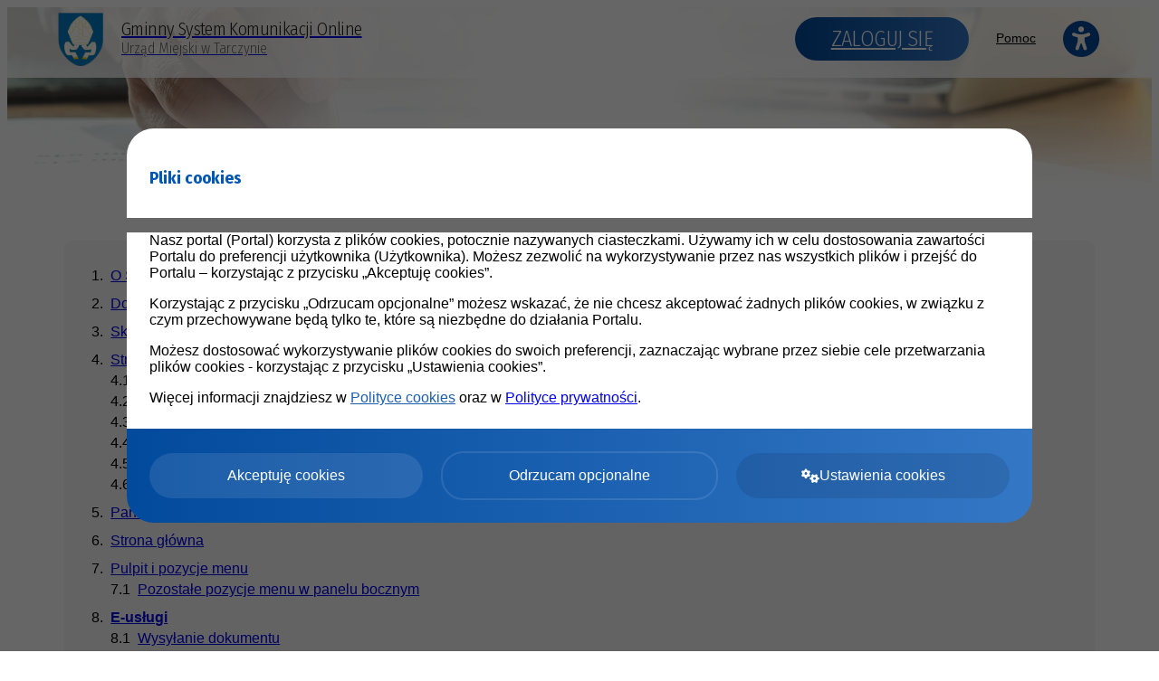

--- FILE ---
content_type: text/html; charset=UTF-8
request_url: https://eurzad.tarczyn.pl/pomoc?id=408
body_size: 9971
content:
<!doctype html>
<html lang="pl" data-font-size="3">
	<head>
		<meta charset="utf-8">
		<meta name="viewport" content="width=device-width, initial-scale=1, maximum-scale=1">

        
        
		<link rel="stylesheet" type="text/css" href="/js/simpleLightbox/2.1.0/dist/simpleLightbox.min.css" />
<link rel="stylesheet" type="text/css" href="/css/variables?1766141191" />
<link rel="stylesheet" type="text/css" href="https://fonts.googleapis.com/css?family=Fira+Sans+Condensed:200,300,400,500,600,700,800,900&amp;amp;subset=latin-ext" />
<link rel="stylesheet" type="text/css" href="/css/font-awesome-4.7.0/css/font-awesome.min.css" />
<link rel="stylesheet" type="text/css" href="/css/fontawesome-6.4.2/css/all.min.css" />
<link rel="stylesheet" type="text/css" href="/js/bootstrap/4.6.0/css/bootstrap.min.css" />
<link rel="stylesheet" type="text/css" href="/css/shared.css?1766141191" />
<link rel="stylesheet" type="text/css" href="/css/login-new-main.css?1766141191" />
<link rel="stylesheet" type="text/css" href="/css/login-new-main-responsive.css?1766141191" />
<link rel="stylesheet" type="text/css" href="/css/login-new-alt-new.css?1766141191" />
<link rel="stylesheet" type="text/css" href="/css/login-new-wcag.css?1766141191" />
<link rel="stylesheet" type="text/css" href="/css/custom-css?1766141191" />
<link rel="stylesheet" type="text/css" href="/css/login-new-site.css?1766141191" />
<script src="/js/jquery/3.6.0/jquery-3.6.0.min.js"></script>
<script src="/js/simpleLightbox/2.1.0/dist/simpleLightbox.min.js"></script>
<script src="/js/js-cookie/3.0.0-rc.1/js.cookie.min.js"></script>
<script src="/js/bootstrap/4.6.0/js/bootstrap.bundle.min.js"></script>
<script src="/js/focus-visible/5.2.0/focus-visible.min.js"></script>
<title>Gminny System Komunikacji Online - View Help - Urząd Miejski w Tarczynie</title>
        <link rel="shortcut icon" href="/images/emblems/tarczyn_d9aaf8bfd453c1bf522b2ae2f272c5fa_favicon.png" />
	</head>

	<body class="l-body l-body--site   menu-collapse       
    l-body--logo-center     ">

        
<a href="#wcag-content" class="btn btn-primary wcag-go-to-content">Przejdź do treści</a>

<header class="l-header-top">
    <div class="l-container">
        <div class="l-navbar">
            <a href="/" class="logo" aria-label="Strona główna - Gminny System Komunikacji Online - Urząd Miejski w Tarczynie">
                                    <img class="logo__img" src="/images/emblems/tarczyn_d9aaf8bfd453c1bf522b2ae2f272c5fa.png" alt="Herb Urząd Miejski w Tarczynie">
                                            <div>
                            <h1 class="logo__title">Gminny System Komunikacji Online</h1>
                            <h2 class="logo__subtitle">Urząd Miejski w Tarczynie</h2>
                        </div>
                                                </a>
            <div class="l-navbar__right">
                                                            <a href="/logowanie-wk" class="navbar-login button blue-bg">Zaloguj się</a>
                    
                    <div style="display: flex; align-items: center">
                        <button type="button" class="menu-button button" aria-label="Pokaż menu">Menu <i class="fa fa-bars" aria-hidden="true"></i></button>
                        <nav class="menu-top">
                            <div class="menu-top__meta">
                                <h2 class="menu-top__title">Menu:</h2>
                                <button class="menu-top__close" aria-label="Zamknij menu"><i class="fa fa-times"></i></button>
                            </div>

                            <ul class="menu-top__container">
                                    <!--                            -->                                                                    <li class="menu-top__item">
                                        <a href="/pomoc" class="menu-top__link">Pomoc</a>
                                    </li>
                                                            </ul>
                        </nav>
                        <div class="wcag" >
                            <button type="button" class="wcag__item wcag__item--new" id="wcag-button" title="Ułatwienia dostępu" aria-label="Ułatwienia dostępu">
                                <i class="fa fa-universal-access" aria-hidden="true"></i>
                            </button>
    <!--                        <a href="#" class="wcag__item">-->
    <!--                            <i class="fa fa-adjust" aria-hidden="true"></i>-->
    <!--                        </a>-->
                            <!--                                <a href="#" class="wcag__item">-->
                            <!--                                    <i class="fa fa-adjust" aria-hidden="true"></i>-->
                            <!--                                </a>-->
                        </div>
                    </div>
                            </div>
        </div>
    </div>

    

</header>


        
        <div class="l-header ">
            <div class="l-bg">
                <div class="l-bg__gradient"></div>
                <div class="l-bg__gradient--site"></div>
            </div>

                <div class="logo-container site-padding-top"></div>
        </div>

        <div id="wcag-content" tabindex="-1">
            <div class="l-container">
                <div id="content" class="site-content">
                        <h1 class="section-header">Pomoc</h1>

<style type="text/css">
    html {
        /*font-size: 62.5%;*/
    }

    body {
        overflow-x: hidden;
        font-size: 1.0rem;
    }

    #tresc {
        margin: 0;
        padding: 0;
        width: 100%;
    }

	#help ol {
	  list-style-type: none;
	  counter-reset: item;
	  margin: 0;
	  padding: 0;
	}

	#help ol > li {
	  display: table;
	  counter-increment: item;
	  /*margin-bottom: 0.3em;*/
	}

	#help ol > li:before {
	  content: counters(item, ".") ". ";
	  display: table-cell;
	  padding-right: 0.5em;
        width: 10px!important;
	}

    #help li ol > li:before {
        content: counters(item, ".") " ";
    }

    #help li a {
        display: inline-block;
        vertical-align: top;
        margin-bottom: 0.3em;
    }

    #help li small a {
        margin-left: 0.5em;
        padding: 0 2px 0 3px;

        border: 1px solid #bbbbbb;
        -webkit-border-radius: 3px;
        -moz-border-radius: 3px;
        border-radius: 3px;

        color: #888888;
    }

    #help li small a:hover {
        color: #333333;
        background: #ffffff;
    }


	.active {
		font-weight: bold;
		/*color: midnightblue;*/
        text-decoration: underline;
	}

	#menu_container {
		box-shadow: 0.313rem 0.313rem 0.625rem rgba(0,0,0,0.15) !important;
		border-radius: 0.313rem!important;
	}

    .main-header {
        /*color: #ffffff !important;*/

        /*margin: 15px 0;*/
        /*padding: 0 30px;*/
    }

    .navbar {
        /*background: #0c54a6 !important;*/
    }

    #sidebar-help {
        padding: 30px 30px 20px 30px;
        min-height: 100vh;
        height: 100%;

        background-color: #f8f8f8;
        box-shadow: inset 0 1px 0 rgba(255,255,255,.15), 0 1px 5px rgba(0,0,0,.075);
        border-right: 1px solid #e8e8e8;
    }

    #content-help {
        padding: 30px 15px 20px 0px;
    }

    #sidebar-help > ol > li {
        width: 100%;
        /*padding-bottom: 0.5em;*/
        margin-bottom: 0.5em;
        /*border-bottom: 1px dashed #dddddd;*/
    }

    @media screen and (max-width: 768px) {
        #content-help {
            padding: 30px;
        }
    }

    #content-help p * {
        font-size: 1.0rem;
    }

    #content-help p span{
        font-size: 1.0rem !important;
    }

    #content-help li * {
        font-size: 1.0rem !important;
    }

    #content-help p img {
        display: inline-block;

        max-height: 30px;

        margin-left: 10px;
        margin-right: 10px;
    }

    #content-help p>img:only-child, #content-help p>a:only-child>img:only-child {
        position: relative;
        outline: 1px solid #d5d5d5;
        max-width: 80%;
        max-height: 100%;
        margin: 30px auto;
        display: block;
        /*background: #eeeeee;*/
        /* padding: 3px; */
        /* padding: 23px; */
        /* border: 5px solid #eee; */
        outline-offset: 7px;
        /*box-shadow: 0 0 0 10px #f5f5f5;*/
    }

    #content-help p img.inline {
        display: inline-block;

        max-width: 100% !important;
        max-height: 30px !important;
        margin-left: 10px !important;
        margin-right: 10px !important;
        margin-top: 0 !important;
        margin-bottom: 0 !important;

        outline: none !important;
        outline-offset: unset !important;

        vertical-align: middle !important;
    }

    #content-help p img.block {
        position: relative !important;
        outline: 1px solid #d5d5d5 !important;
        max-width: 80% !important;
        max-height: 100% !important;
        margin: 30px auto !important;
        display: block;
        outline-offset: 7px !important;
    }

    #content-help p img.inline-block {
        position: relative !important;
        outline: 1px solid #d5d5d5 !important;
        max-width: 80% !important;
        max-height: 100% !important;
        margin: 30px auto !important;
        display: inline-block;
        outline-offset: 7px !important;
    }

    #content-help p.inline-gallery {
        display: flex;
        justify-content: center;
        align-items: flex-start;
    }

    #content-help p.inline-gallery a {
        display: block;
        margin-left: 20px !important;
        margin-right: 20px !important;
    }

    #content-help p.inline-gallery a img {
        max-width: 100% !important;
    }

    #naglowek {
        border-bottom: 1px solid #e8e8e8;
        -webkit-box-shadow: inset 0 1px 0 rgba(255,255,255,.15), 0 1px 5px rgba(0,0,0,.075);
        -moz-box-shadow: inset 0 1px 0 rgba(255,255,255,.15), 0 1px 5px rgba(0,0,0,.075);
        box-shadow: inset 0 1px 0 rgba(255,255,255,.15), 0 1px 5px rgba(0,0,0,.075);
        z-index: 9;
    }

            #sidebar-help {
            padding-top: 30px;
        }
        #content-help {
            padding-top: 30px;
        }
        .herb-niewidoczny {
            display: block;
        }
        .herb-widoczny {
            display: none;
        }

        .footer {
            padding-left: calc(40px + 0.5%);
            position: relative;
            background: #ffffff;

            -webkit-box-shadow: inset 0 1px 0 rgba(255,255,255,.15), 0 1px 5px rgba(0,0,0,.075);
            -moz-box-shadow: inset 0 1px 0 rgba(255,255,255,.15), 0 1px 5px rgba(0,0,0,.075);
            box-shadow: inset 0 1px 0 rgba(255,255,255,.15), 0 1px 5px rgba(0,0,0,.075);
        }

        .footer__einstytucja {
            vertical-align: middle;
        }

        #help {
            position: relative;
            /*top: 80px;*/
        }


    #content-help h1 {
        font-size: 2rem !important;
        margin-top: 0 !important;
        margin-bottom: 20px !important;

        font-family: "Fira Sans Condensed", sans-serif !important;
        font-weight: 300 !important;
        line-height: 1.2 !important;
    }

    #content-help h2 {
        font-size: 1.625rem !important;
        margin-top: 0 !important;
        margin-bottom: 20px !important;

        font-family: "Fira Sans Condensed", sans-serif !important;
        font-weight: 300 !important;
        line-height: 1.2 !important;
    }

    #content-help h3 {
        font-size: 1.25rem !important;
        margin-top: 0 !important;
        margin-bottom: 20px !important;

        font-family: "Fira Sans Condensed", sans-serif !important;
        font-weight: 300 !important;
        line-height: 1.2 !important;
    }

    #content-help h4 {
        font-size: 1.125rem !important;
        margin-top: 0 !important;
        margin-bottom: 20px !important;

        font-family: "Fira Sans Condensed", sans-serif !important;
        font-weight: 300 !important;
        line-height: 1.2 !important;
    }

    #content-help h1 *, #content-help h2 *, #content-help h3 *, #content-help h4 *, #content-help h5 * {
        font-size: inherit !important;

        font-family: inherit !important;
        font-weight: inherit !important;
    }

    #content-help * {
        text-indent: 0 !important;
    }

    #content-help p, #content-help p *, #content-help li, #content-help li * {
        text-align: left !important;
        text-indent: 0 !important;
        font-family: Lato, Arial, "Helvetica Neue", Helvetica, sans-serif !important;
    }

    #content-help ul, #content-help ol {
        margin-left: 50px;
    }

    #content-help ul {
        list-style-type: disc;
    }

    #content-help ol {
        list-style-type: decimal;
    }

        #sidebar-help {
        -webkit-border-radius: 10px;
        -moz-border-radius: 10px;
        border-radius: 10px;
        min-height: 0;
        height: auto;

        background-color: rgba(0,0,0,0.03);
        box-shadow: none;
        border-right: 0;
    }
    #sidebar-help h2 {
        font-size: 2rem;
        font-weight: 300;
        margin-bottom: 20px;
        display: none;
    }

    .footer {
        padding-left: 0;
        position: relative;
        background: transparent;

        -webkit-box-shadow: none;
        -moz-box-shadow: none;
        box-shadow: none;
    }


    #content-help p, #content-help p *, #content-help li, #content-help li * {
        text-align: left !important;
        text-indent: 0 !important;
        font-family: "Open Sans", Helvetica, sans-serif !important;
    }



    
    </style>

<script>
    $(window).on("load", function () {
        $("a[data-lightbox]").each(function() {
            var $img_a = $(this);
            if ($img_a.parent().find("a[data-lightbox]").length > 1) {
                $img_a.parent().addClass("inline-gallery");
            }
        })
    });
</script>
<style>
    #tresc {
        width: 85%;
    }

    .slbArrow {
        display: none;
    }
</style>
<div class="row" id="help">
	<div class="col-sm-4">
        <div id="sidebar-help">
                        <h2>Pomoc </h2>
                        <ol><li id='menu_392'><a href="/pomoc?id=392"  >O Systemie </a></li><li id='menu_393'><a href="/pomoc?id=393"  >Dostępność</a></li><li id='menu_432'><a href="/pomoc?id=432"  >Skróty klawiszowe</a></li><li id='menu_394'><a href="/pomoc?id=394"  >Strona główna (pliki cookie/deklaracja dostępności/polityka prywatności)</a><ol><li id='menu_395'><a href="/pomoc?id=395"  >Elementy dostępne bez logowania</a></li><li id='menu_396'><a href="/pomoc?id=396"  >Ułatwienia dostępu</a></li><li id='menu_397'><a href="/pomoc?id=397"  >Rejestracja i pierwsze logowanie </a></li><li id='menu_398'><a href="/pomoc?id=398"  >Jak założyć Profil Zaufany</a></li><li id='menu_400'><a href="/pomoc?id=400"  >Logowanie za pomocą Węzła Krajowego Identyfikacji Elektronicznej</a></li><li id='menu_401'><a href="/pomoc?id=401"  >Logowanie za pomocą bankowości internetowej</a></li></ol></li><li id='menu_404'><a href="/pomoc?id=404"  >Panel użytkownika - formularz startowy</a></li><li id='menu_405'><a href="/pomoc?id=405"  >Strona główna </a></li><li id='menu_406'><a href="/pomoc?id=406"  >Pulpit i pozycje menu</a><ol><li id='menu_407'><a href="/pomoc?id=407"  >Pozostałe pozycje menu w panelu bocznym </a></li></ol></li><li id='menu_408'><a href="/pomoc?id=408" class="active" >E-usługi</a><ol><li id='menu_410'><a href="/pomoc?id=410"  >Wysyłanie dokumentu</a></li><li id='menu_411'><a href="/pomoc?id=411"  >Płatność za formularz</a></li><li id='menu_412'><a href="/pomoc?id=412"  >Płatność za pośrednictwem KIR</a></li><li id='menu_416'><a href="/pomoc?id=416"  >Wyszukiwarka</a></li></ol></li><li id='menu_409'><a href="/pomoc?id=409"  >Odebrane</a></li><li id='menu_415'><a href="/pomoc?id=415"  >Wysłane </a></li><li id='menu_414'><a href="/pomoc?id=414"  >Robocze </a></li><li id='menu_417'><a href="/pomoc?id=417"  >Podatki i opłaty lokalne</a><ol><li id='menu_418'><a href="/pomoc?id=418"  >Podatki od gruntów i nieruchomości</a></li><li id='menu_419'><a href="/pomoc?id=419"  >Gospodarowanie odpadami komunalnymi </a></li><li id='menu_420'><a href="/pomoc?id=420"  >Ewidencja opłat komunalnych </a></li><li id='menu_421'><a href="/pomoc?id=421"  >Podatek od środków transportu</a></li><li id='menu_422'><a href="/pomoc?id=422"  >Zezwolenie na sprzedaż napojów alkoholowych</a></li></ol></li><li id='menu_423'><a href="/pomoc?id=423"  >Moje płatności </a><ol><li id='menu_428'><a href="/pomoc?id=428"  >Zestawienie płatności</a></li><li id='menu_427'><a href="/pomoc?id=427"  >Dokonywanie płatności</a></li><li id='menu_424'><a href="/pomoc?id=424"  >Płatność Blue Media</a></li><li id='menu_425'><a href="/pomoc?id=425"  >Płatność KIR ( Paybynet)</a></li><li id='menu_426'><a href="/pomoc?id=426"  >Dokonane wpłaty</a></li></ol></li><li id='menu_494'><a href="/pomoc?id=494"  >Umawianie wizyt</a><ol><li id='menu_495'><a href="/pomoc?id=495"  >Umawianie wizyt - umów wizytę</a></li><li id='menu_496'><a href="/pomoc?id=496"  >Lista umówionych wizyt </a></li><li id='menu_509'><a href="/pomoc?id=509"  >Umówienie wizyty bez logowania</a></li></ol></li><li id='menu_429'><a href="/pomoc?id=429"  >Tryb demo</a></li><li id='menu_430'><a href="/pomoc?id=430"  >Powiadomienia</a></li><li id='menu_431'><a href="/pomoc?id=431"  >Moje dane </a></li></ol>        </div>
    </div>
	<div class="col-sm-8">
        <div id="content-help">
                            <h1 style="break-after: avoid; line-height: 106%; margin-top: 12pt; margin-bottom: 0pt; border: none;"><span style="font-family: Arial; font-size: 16px;">E-usługi</span></h1>
<p><span style="font-family: Arial; font-size: 12pt;">Wybierając z menu panelu bocznego lub pulpitu pozycję <img class="block" src="https://pko.e-instytucja.pl/images/help/euslugi.png" alt="" width="113" height="52" /> <span style="font-size: 12pt;">użytkownik otrzymuje dostęp do listy formularzy e-usług podzielonych na kategorie, kt&oacute;re dostępne są w kolejnych zakładkach, np.: Wszystkie, Podatki, Rolne, Sprawy obywatelskie, Środowisko, Zaświadczenia, Transport, Budownictwo i nieruchomości, Inne.</span></span></p>
<p><img class="block" style="display: block; margin-left: auto; margin-right: auto;" src="https://pko.e-instytucja.pl/images/help/euslugi-zrzut.png" alt="" width="781" height="349" /></p>
<p><span style="font-family: Arial; font-size: 12pt;">W przypadku formularzy dotyczących deklaracji i informacji podatkowych w zależności od tego czy wypełniający jest osobą fizyczną czy prawną, wyświetli się do wypełnienia odpowiedni formularz:</span></p>
<p><img class="block" style="display: block; margin-left: auto; margin-right: auto;" src="https://pko.e-instytucja.pl/images/help/deklaracje-podatkowe.png" alt="" width="781" height="289" /></p>
<p><span style="font-family: Arial; font-size: 12pt;">Jeśli użytkownik chce zapoznać się z inform</span><span style="font-family: Arial; font-size: 12pt;">acjami dotyczącymi danej e-usługi, trzeba </span><span style="font-family: Arial; font-size: 12pt;"> kliknąć na nazwę formularza, poniżej </span><span style="font-family: Arial; font-size: 12pt;">rozwinie </span><span style="font-family: Arial; font-size: 12pt;">się </span><span style="font-family: Arial; font-size: 12pt;"><strong>karta usług formularza</strong></span><span style="font-family: Arial; font-size: 12pt;"> o ile została wypełniona przez administratora systemu.</span></p>
<p><img class="block" src="https://pko.e-instytucja.pl/images/help/karta-uslug-nowy.png" alt="" /></p>
<p>&nbsp;</p>                <hr style="margin: 30px 0;">
                <div class="prev-help-post float-left" style="padding-bottom: 35px;"></div>
                <div class="next-help-post float-right" style="padding-bottom: 35px;"></div>
                    </div>
    </div>
<div>

<script>


    // $("#header-dropdown-open-new").on("click", function(e) {
    //     e.preventDefault();
    //     $("#header-dropdown-menu").toggle();
    // });

    $(document).mouseup(function(e)
    {
        var container = $("#header-dropdown");

        // if the target of the click isn't the container nor a descendant of the container
        if (!container.is(e.target) && container.has(e.target).length === 0)
        {
            $("#header-dropdown-menu").hide();
        }
    });
    // lightbox.option({
    //     'resizeDuration': 0,
    //     'fadeDuration': 0,
        // 'wrapAround': true
    // })

    $("#content-help img").each(function() {
        // $(this).attr("data-lightbox", $(this).attr("src"));
        $(this).wrap("<a href='" + $(this).attr("src") + "' data-lightbox='" + $(this).attr("src") + "'></a>")
    })
    $('#content-help a[data-lightbox]').simpleLightbox({
        nextOnImageClick: false,
    });

    var active = $("#sidebar-help a.active");

    // console.log(active);
    // console.log("child", active.parent().find("ol"));

    // var next_link = "Dalej: ";
    var next_link = "";
    var prev_link = "";

    if (active.parent().find("ol").length > 0) {
        // console.log(active.parent().find("ol li > a"));
        next_link += "<a href='" + active.parent().find("ol li > a").eq(0).attr("href") + "'>" + active.parent().find("ol li > a").eq(0).text() + "</a>";
    } else {
        var element = findParentNextLi(active);
        // console.log(element);
        if (element != null) {
            next_link += "<a href='" + element.children("a").attr("href") + "'>" + element.children("a").text() + "</a>";
        }
    }

    if (active.parent().prev("li").length > 0) {
        // console.log(active.parent().prev("li"));
        prev_link += "<a href='" + active.parent().prev("li").children("a").attr("href") + "'>" + active.parent().prev("li").children("a").text() + "</a>";
    } else if (active.parent().parent().parent().children("a").length > 0) {
        prev_link += "<a href='" + active.parent().parent().parent().children("a").attr("href") + "'>" + active.parent().parent().parent().children("a").text() + "</a>";
    }

    function findParentNextLi(element) {
        if (element.parent().next("li").length > 0) {
            return element.parent().next("li");
        } else {
            if (element.parent().attr("id") != "sidebar-help") {
                return findParentNextLi(element.parent());
            } else {
                return null;
            }
        }
    }

    if (next_link != "") {
        next_link += '<i class="fa fa-angle-right" style="margin-left: 15px;" aria-hidden="true"></i>';
        $(".next-help-post").html(next_link)
    }
    if (prev_link != "") {
        $(".prev-help-post").html('<i class="fa fa-angle-left" style="margin-right: 15px;" aria-hidden="true"></i>' + prev_link)
    }

</script>                </div>
            </div>
        </div>

        <footer class="l-footer">
            <div class="l-container">
                
<div class="footer ">
    <div class="footer__element">

        Wersja systemu: <a href='/changelog' style='color: #212529; font-weight: normal;'>2.10.1</a>            </div>
    <div class="footer__element">
        Projekt i wykonanie: <a href="https://www.e-instytucja.pl/" target="_blank" class="footer__einstytucja-container" aria-label="Strona www e-instytucja.pl (otwiera się w nowym oknie)"><img src="/images/login-new/logo.png" alt="Logo e-instytucja.pl" class="footer__einstytucja"></a>
    </div>
    <div class="footer__element">
        <ul class="footer-menu">

            <li class="footer-menu__item"><a class="footer-menu__link" href="/kontakt" >Kontakt</a></li>

<!--            -->                        <li class="footer-menu__item"><a class="footer-menu__link" href="/polityka-prywatnosci-i-klauzula-informacyjna">Polityka prywatności i klauzula informacyjna</a></li>
                            <li class="footer-menu__item"><a class="footer-menu__link" href="/deklaracja-dostepnosci">Deklaracja dostępności</a></li>
                    </ul>
    </div>
</div>            </div>
        </footer>

        
    <style>
        body {
            overflow: hidden;
        }
    </style>
    <div class="cookies-modal">
        <div class="cookies-modal__backdrop">
            <div class="cookies-modal__container">
                <div class="cookies-modal__header">
                                            <h3 class="header-blue mb-0" style="color: #0056B3;">Pliki cookies</h3>
                    
                </div>
                <div class="cookies-modal__body">
                    <div class="cookies-modal__front-text">
                                                <p>
                            Nasz portal (Portal) korzysta z plików cookies, potocznie nazywanych ciasteczkami. Używamy ich w celu dostosowania zawartości Portalu do preferencji użytkownika (Użytkownika). Możesz zezwolić na wykorzystywanie przez nas wszystkich plików i przejść do Portalu – korzystając z przycisku „Akceptuję cookies”.
                        </p>
                        <p>
                            Korzystając z przycisku „Odrzucam opcjonalne” możesz wskazać, że nie chcesz akceptować żadnych plików cookies, w związku z czym przechowywane będą tylko te, które są niezbędne do działania Portalu.
                        </p>
                        <p>
                            Możesz dostosować wykorzystywanie plików cookies do swoich preferencji, zaznaczając wybrane przez siebie cele przetwarzania plików cookies - korzystając z przycisku „Ustawienia cookies”.
                        </p>
                        <p>
                            Więcej informacji znajdziesz w <a href="/polityka-cookies" style="color: #1b5eac">Polityce cookies</a> oraz w <a href="/polityka-prywatnosci">Polityce prywatności</a>.
                        </p>
                    </div>
                    <div class="cookies-modal__settings">
                        <h4 class="header-blue">Panel dostosowania cookies</h4>
                        <p>Portal korzysta z plików cookies w celu zapewnienia prawidłowego działania oraz dostosowania go do preferencji użytkownika (cookies statystyczne, wydajnościowo-analityczne i funkcjonalne). </p>

                        
                        <h4 class="header-blue">Ustawienia cookies</h4>
                        <div class="pl-3 pt-2">
                            <div class="mb-4">
                                <div class="custom-control custom-checkbox custom-control--big mr-4">
                                    <input type="checkbox" class="cookie-checkbox custom-control-input" id="cookie_consent_required" name="cookie_consent_required" checked disabled>
                                    <label class="custom-control-label" for="cookie_consent_required">
                                        <span class="custom-control-label-text">
                                            <span class="font-weight-bold">
                                                Cookies, dzięki którym działa strona
                                            </span>
                                        </span>
                                        <small class="text-muted d-block mt-2" style="line-height: 1.6;">
                                            niezbędne pliki cookies, wykorzystywane w celu dostarczania Użytkownikom usług oraz funkcjonalności Portalu i umożliwiające korzystanie z usług dostępnych w ramach Portalu, np. uwierzytelniające pliki cookies. Niezbędne pliki cookies mogą być instalowane wyłącznie przez Administratora za pośrednictwem Portalu. Podstawą prawną przetwarzania danych w związku ze stosowaniem niezbędnych plików cookies jest niezbędność przetwarzania do wykonania umowy (art. 6 ust. 1 lit. b RODO);
                                        </small>
                                    </label>
                                </div>
                            </div>
                            <div class="mb-4">
                                <div class="custom-control custom-checkbox custom-control--big mr-4">
                                    <input type="checkbox" class="cookie-checkbox custom-control-input" id="cookie_consent_personalization" name="cookie_consent_personalization">
                                    <label class="custom-control-label" for="cookie_consent_personalization">
                                        <span class="custom-control-label-text">
                                            <span class="font-weight-bold">
                                                Cookies, dzięki którym poznamy Twoje potrzeby
                                            </span>
                                        </span>
                                        <small class="text-muted d-block mt-2" style="line-height: 1.6;">
                                            funkcjonalne pliki cookies umożliwiające „zapamiętanie” wybranych przez Użytkownika ustawień i personalizację interfejsu Użytkownika, np. w zakresie wybranego języka lub regionu, z którego pochodzi Użytkownik, rozmiaru czcionki, wyglądu strony internetowej itp. Funkcjonalne pliki cookies mogą być instalowane przez Administratora i jego partnerów za pośrednictwem Portalu. Podstawą prawną przetwarzania Danych osobowych w związku ze stosowaniem funkcjonalnych plików cookies przez Administratora, w tym celu jest jego uzasadniony interes (art. 6 ust. 1 lit. f RODO) ), polegający na zapewnieniu najwyższej jakości usług świadczonych w Portalu. Przetwarzanie Danych Osobowych w związku z wykorzystaniem funkcjonalnych plików cookie jest uzależnione od uzyskania zgody Użytkownika.
                                        </small>
                                    </label>
                                </div>
                            </div>
                            <div class="mb-0">
                                <div class="custom-control custom-checkbox custom-control--big mr-4">
                                    <input type="checkbox" class="cookie-checkbox custom-control-input" id="cookie_consent_analytics" name="cookie_consent_analytics">
                                    <label class="custom-control-label" for="cookie_consent_analytics">
                                        <span class="custom-control-label-text">
                                            <span class="font-weight-bold">
                                                Cookies, dzięki którym dopasujemy do Ciebie stronę
                                            </span>
                                        </span>
                                        <small class="text-muted d-block mt-2" style="line-height: 1.6;">
                                            wydajnościowo-analityczne pliki cookies, umożliwiają zbieranie danych analitycznych takich jak liczba wizyt i liczenie ruchu w Portalu, w celu poprawy wydajności Portalu i zapewnieniu najwyższej jakości usług świadczonych w Portalu. Podstawą prawną przetwarzania Danych osobowych w związku ze stosowaniem wydajnościowo-analitycznych plików cookies przez Administratora, w tym celu jest jego uzasadniony interes (art. 6 ust. 1 lit. f RODO), polegający na zapewnieniu najwyższej jakości usług świadczonych w Portalu.
                                        </small>
                                    </label>
                                </div>
                            </div>
                        </div>

                    </div>
                </div>
                <div class="cookies-modal__footer">
                    <div class="cookies-modal__buttons-container">
                        <a href="#" class="cookies-modal__button cookies-modal__button--accept">Akceptuję cookies</a>
                        <a href="#" class="cookies-modal__button cookies-modal__button--reject">Odrzucam opcjonalne</a>
                        <a href="#" class="cookies-modal__button cookies-modal__button--settings"><i class="fa fa-cogs mr-2"></i>Ustawienia cookies</a>
                        <a href="#" class="cookies-modal__button cookies-modal__button--save">Zapisz ustawienia</a>
                    </div>
                </div>
            </div>
        </div>
    </div>

    <script>
        (function() {
            function showHideScroll() {
                var $modalBody = $(".cookies-modal__body");
                var scrollHeight = $modalBody[0].scrollHeight;
                var clientHeight = $modalBody[0].clientHeight;

                $modalBody.css({
                    "overflow-y": scrollHeight > clientHeight ? "scroll" : "auto"
                })
            }

            function closeCookieModal() {
                // $(".cookies-modal").fadeOut();
                $(".cookies-modal").css("opacity", "0");
                $("body").css("overflow", "auto");
                setTimeout(function() {
                    $(".cookies-modal").remove();
                }, 200);
            }

            function saveSelectedCookies() {
                $(".cookie-checkbox").each(function(index, element) {
                    if ($(element).is(":checked")) {
                        Cookies.set($(element).attr("name"), true, { expires: 365, path: '/' })
                    }
                })
            }

            showHideScroll();

            var windowResizeTimeout;

            $(window).on("resize", function() {
                clearTimeout(windowResizeTimeout);
                windowResizeTimeout = setTimeout(function() {
                    showHideScroll();
                }, 100)
            })

            $(".cookies-modal__button--settings").on("click", function(e) {
                e.preventDefault();
                $(".cookies-modal__settings").show();
                $(".cookies-modal__front-text").hide();
                $(".cookies-modal__button--settings").hide();
                $(".cookies-modal__button--save").css("display", "flex");
                $(".cookies-modal__body")[0].scrollTop = 0;
                showHideScroll();
            })

            $(".cookies-modal__button--accept").on("click", function(e) {
                e.preventDefault();
                $(".cookie-checkbox").attr("checked", "checked");
                saveSelectedCookies();
                closeCookieModal();
            })

            $(".cookies-modal__button--reject").on("click", function(e) {
                e.preventDefault();
                $(".cookie-checkbox:not(#cookie_consent_required)").removeAttr("checked");
                saveSelectedCookies();
                closeCookieModal();
            })

            $(".cookies-modal__button--save").on("click", function(e) {
                e.preventDefault();
                saveSelectedCookies();
                closeCookieModal();
            })

        })()
    </script>

        <div class="wcag__container">
    <button class="wcag__close" aria-label="Zamknij ułatwienia dostępu"><i class="fa fa-times"></i></button>
    <h3 class="wcag__header">Ułatwienia dostępu:</h3>
    <ul class="wcag__list">
        <li class="wcag__list-item">
            <button type="button" class="wcag__list-button" data-class="contrast-bw" id="contrast-bw">
                <span class="wcag__icon-container wcag__icon-container--contrast-bw"><i class="fa fa-adjust wcag__icon" aria-hidden="true"></i></span><span class="wcag__title">Kontrast czarno-biały</span>
            </button>
        </li>
        <li class="wcag__list-item">
            <button type="button" class="wcag__list-button" data-class="contrast-by" id="contrast-by">
                <span class="wcag__icon-container wcag__icon-container--contrast-by"><i class="fa fa-adjust wcag__icon" aria-hidden="true"></i></span><span class="wcag__title">Kontrast czarno-żółty</span>
            </button>
        </li>
        <li class="wcag__list-item">
            <button type="button" class="wcag__list-button" data-class="contrast-yb" id="contrast-yb">
                <span class="wcag__icon-container wcag__icon-container--contrast-yb"><i class="fa fa-adjust wcag__icon" aria-hidden="true"></i></span><span class="wcag__title">Kontrast żółto-czarny</span>
            </button>
        </li>
        <li class="wcag__list-item">
            <button type="button" class="wcag__list-button" data-class="full-width" id="full-width">
                <span class="wcag__icon-container"><i class="fa fa-arrows-h wcag__icon" aria-hidden="true"></i></span><span class="wcag__title">Szerokość maksymalna strony</span>
            </button>
        </li>
        <li class="wcag__list-item">
            <button type="button" class="wcag__list-button" data-class="text-version" id="text-version">
                <span class="wcag__icon-container"><i class="fa fa-align-left wcag__icon" aria-hidden="true"></i></span><span class="wcag__title">Wersja tekstowa strony</span>
            </button>
        </li>
        <li class="wcag__list-item">
            <button type="button" class="wcag__list-button" id="font-bigger">
                <span class="wcag__icon-container"><i class="fa fa-plus wcag__icon" aria-hidden="true"></i></span><span class="wcag__title">Powiększ rozmiar tekstu</span>
            </button>
        </li>
        <li class="wcag__list-item">
            <button type="button" class="wcag__list-button" id="font-smaller">
                <span class="wcag__icon-container"><i class="fa fa-minus wcag__icon" aria-hidden="true"></i></span><span class="wcag__title">Zmniejsz rozmiar tekstu</span>
            </button>
        </li>
        <li class="wcag__list-item">
            <button type="button" class="wcag__list-button" data-class="letter-spacing" id="letter-spacing">
                <span class="wcag__icon-container"><i class="fa fa-text-width wcag__icon" aria-hidden="true"></i></span><span class="wcag__title">Zmień odstępy między znakami</span>
            </button>
        </li>
<!--        <li class="wcag__list-item">-->
<!--            <a href="" target="_blank" class="wcag__list-button">-->
<!--                <span class="wcag__icon-container"><i class="fa fa-deaf wcag__icon" aria-hidden="true"></i></span><span class="wcag__title">Dla niedosłyszących</span>-->
<!--            </a>-->
<!--        </li>-->
        <li class="wcag__list-item">
            <button type="button" class="wcag__list-button" id="reset">
                <span class="wcag__icon-container"><i class="fa fa-undo wcag__icon" aria-hidden="true"></i></span><span class="wcag__title">Zresetuj wygląd</span>
            </button>
        </li>
    </ul>
</div>        
	<script src="/js/login-new.js?1766141191"></script>
</body>
</html>


--- FILE ---
content_type: text/css;charset=UTF-8
request_url: https://eurzad.tarczyn.pl/css/variables?1766141191
body_size: 51
content:
:root {
    --color-lighter4: #d1dfef;
    --color-lighter3: #a3bfdf;
    --color-lighter2: #76a0d0;
    --color-lighter1: #4880c0;
    --color-main: #1b61b1;
    --color-darker1: #164e8e;
    --color-darker2: #113b6b;
    --color-darker3: #0b2747;
    --color-darker4: #061424;
}

--- FILE ---
content_type: text/css
request_url: https://eurzad.tarczyn.pl/css/shared.css?1766141191
body_size: 12210
content:
/*
================================================== !!! ==================================================
	ZMIENNE
================================================== !!! ==================================================
*/

:root {
  --main-color: #d0041d;
  --accent-color: #006;
}

/*
================================================== !!! ==================================================
	BOOTSTRAP COLORS WCAG
================================================== !!! ==================================================
*/

:root {
    --primary: #0056b3;
    --primary-hover: #004085;
    --secondary: #53595F;
    --secondary-hover: #3E4347;
    --success: #186329;
    --success-hover: #124A1F;
    --danger: #A91E2C;
    --danger-hover: #831621;
}

.text-success {
    color: #186329;
}

.text-danger {
    color: #ab1c26;
}

.text-primary {
    color: #0056b3 !important;
}

.text-secondary {
    color: #535a60 !important;
}

.text-success {
    color: #18662a !important;
}

.text-danger {
    color: #a62834 !important;
}

.text-warning {
    /*color: #705503 !important;*/
}

.text-info {
    /*color: #0e626f !important;*/
}

.text-muted {
    /*color: #535a60 !important;*/
}

.text-success-alt {
    color: #28a745 !important;
}

.text-danger-alt {
    color: #d0041d !important;
}

.text-muted-alt {
    color: #aaaaaa !important;
}

.alert-warning {
    color: #551700;
    background-color: #FEEFB3;
    border-color: #ebd787;
}

.alert-warning hr {
    border-top-color: #ebd787;
}

.alert-info {
    color: #1C2833;
    border-color: #a3d7f0;
    background-color: #BDE5F8;
}

.alert-info hr {
    border-top-color: #a3d7f0;
}

.alert-success {
    color: #01290a;
    background-color: #ceefd6;
    border-color: #acceb3;
}

.alert-success hr {
    border-top-color: #bbe1c5;
}

.alert-danger {
    color: #500c13;
    background-color: #f7ced2;
    border-color: #ecb9be;
}

.alert-danger hr {
    border-top-color: #e5b5ba;
}

.alert-primary {
    color: #012954;
    background-color: #bfdeff;
    border-color: #a5c6ea;
}

.alert-primary hr {
    border-top-color: #bfdeff;
}

.alert-secondary {
    color: #292f33;
    background-color: #e2e3e5;
    border-color: #d0d3d8;
}

.alert-secondary hr {
    border-top-color: #e2e3e5;
}

.alert-light {
    color: #555555;
}

.bg-primary {
    background-color: #0056B3 !important;
}

.bg-secondary {
    background-color: #53595F!important;
}

.bg-success {
    background-color: #186329!important;
}

.bg-danger {
    background-color: #A91E2C!important;
}

.bg-info {
    background-color: #0C616E!important;
}

.bg-outline-primary {
    border: 2px solid #0056B3 !important;
    background-color: #ffffff !important;
}

.bg-outline-secondary {
    border: 2px solid #53595F!important;
    background-color: #ffffff !important;
}

.bg-outline-success {
    border: 2px solid #186329!important;
    background-color: #ffffff !important;
}

.bg-outline-danger {
    border: 2px solid #A91E2C!important;
    background-color: #ffffff !important;
}

.bg-outline-info {
    border: 2px solid #0C616E!important;
    background-color: #ffffff !important;
}

.btn-primary {
    color: #fff;
    background-color: #0056B3;
    border-color: #0056B3;
}

.btn-primary:hover {
    color: #fff;
    background-color: #004085;
    border-color: #004085;
}

.btn-primary:focus, .btn-primary.focus {
    color: #fff;
    background-color: #004085;
    border-color: #004085;
    box-shadow: 0 0 0 0.2rem rgba(38, 143, 255, 0.5);
}

.btn-primary.disabled, .btn-primary:disabled {
    color: #fff;
    background-color: #0056B3;
    border-color: #0056B3;
}

.btn-primary:not(:disabled):not(.disabled):active, .btn-primary:not(:disabled):not(.disabled).active,
.show > .btn-primary.dropdown-toggle {
    color: #fff;
    background-color: #004085;
    border-color: #004085;
}

.btn-secondary, .table-button.table-button-gray {
    color: #fff;
    background-color: #535A5F;
    border-color: #535A5F;
}

.btn-secondary:hover, .table-button.table-button-gray:hover {
    color: #fff;
    background-color: #3E4347;
    border-color: #3E4347;
}

.btn-secondary:focus, .btn-secondary.focus, .table-button.table-button-gray:focus {
    color: #fff;
    background-color: #3E4347;
    border-color: #3E4347;
    box-shadow: 0 0 0 0.2rem rgba(130, 138, 145, 0.5);
}

.btn-secondary.disabled, .btn-secondary:disabled, .table-button.table-button-gray:disabled {
    color: #fff;
    background-color: #535A5F;
    border-color: #535A5F;
}

.btn-secondary:not(:disabled):not(.disabled):active, .btn-secondary:not(:disabled):not(.disabled).active, .table-button.table-button-gray:active,
.show > .btn-secondary.dropdown-toggle {
    color: #fff;
    background-color: #3E4347;
    border-color: #3E4347;
}

.btn-success, .table-button.table-button-green, .button-green, .formularze .accordion-title > a.fill-form, .formularze .accordion-content .fill-form {
    color: #fff;
    background-color: #186329;
    border-color: #186329;
}

.btn-success:hover, .table-button.table-button-green:hover, .button-green:hover, .formularze .accordion-title > a.fill-form:hover, .formularze .accordion-content .fill-form:hover {
    color: #fff;
    background-color: #124A1F;
    border-color: #124A1F;
}

.btn-success:focus, .btn-success.focus, .table-button.table-button-green:focus, .button-green:focus, .formularze .accordion-title > a.fill-form:focus, .formularze .accordion-content .fill-form:focus {
    color: #fff;
    background-color: #124A1F;
    border-color: #124A1F;
    box-shadow: 0 0 0 0.2rem rgba(72, 180, 97, 0.5);
}

.btn-success.disabled, .btn-success:disabled, .table-button.table-button-green:disabled, .button-green:disabled, .formularze .accordion-title > a.fill-form:disabled, .formularze .accordion-content .fill-form:disabled {
    color: #fff;
    background-color: #186329;
    border-color: #186329;
}

.btn-success:not(:disabled):not(.disabled):active, .btn-success:not(:disabled):not(.disabled).active,
.show > .btn-success.dropdown-toggle, .table-button.table-button-green:active, .button-green:active, .formularze .accordion-title > a.fill-form:active, .formularze .accordion-content .fill-form:active {
    color: #fff;
    background-color: #124A1F;
    border-color: #124A1F;
}

.btn-info {
    color: #1C2833;
    background-color: #3fc8de;
    border-color: #3fc8de;
}

.btn-info:hover {
    color: #1C2833;
    background-color: #59D1E3;
    border-color: #59D1E3;
}

.btn-info:focus, .btn-info.focus {
    color: #1C2833;
    background-color: #59D1E3;
    border-color: #59D1E3;
    box-shadow: 0 0 0 0.2rem rgba(58, 176, 195, 0.5);
}

.btn-info.disabled, .btn-info:disabled {
    color: #1C2833;
    background-color: #3fc8de;
    border-color: #3fc8de;
}

.btn-info:not(:disabled):not(.disabled):active, .btn-info:not(:disabled):not(.disabled).active,
.show > .btn-info.dropdown-toggle {
    color: #1C2833;
    background-color: #59D1E3;
    border-color: #59D1E3;
}

.btn-danger, .table-button.table-button-red, .button-red {
    color: #fff;
    background-color: #A91E2C;
    border-color: #A91E2C;
}

.btn-danger:hover, .table-button.table-button-red:hover, .button-red:hover {
    color: #fff;
    background-color: #831621;
    border-color: #831621;
}

.btn-danger:focus, .btn-danger.focus, .table-button.table-button-red:focus, .button-red:focus {
    color: #fff;
    background-color: #831621;
    border-color: #831621;
    box-shadow: 0 0 0 0.2rem rgba(225, 83, 97, 0.5);
}

.btn-danger.disabled, .btn-danger:disabled, .table-button.table-button-red:disabled, .button-red:disabled {
    color: #fff;
    background-color: #A91E2C;
    border-color: #A91E2C;
}

.btn-danger:not(:disabled):not(.disabled):active, .btn-danger:not(:disabled):not(.disabled).active,
.show > .btn-danger.dropdown-toggle, .table-button.table-button-red:active, .button-red:active {
    color: #fff;
    background-color: #831621;
    border-color: #831621;
}

.btn-danger:not(:disabled):not(.disabled):active:focus, .btn-danger:not(:disabled):not(.disabled).active:focus,
.show > .btn-danger.dropdown-toggle:focus, .table-button.table-button-red:focus, .button-red:focus {
    box-shadow: 0 0 0 0.2rem rgba(225, 83, 97, 0.5);
}

.btn-link {
    color: #0056b3;
}

.btn-outline-primary {
    color: #0056B3;
    border-color: #0056B3;
}

.btn-outline-primary:hover {
    color: #fff;
    background-color: #0056B3;
    border-color: #0056B3;
}

.btn-outline-primary.disabled, .btn-outline-primary:disabled {
    color: #0056B3;
    background-color: transparent;
}

.btn-outline-primary:not(:disabled):not(.disabled):active, .btn-outline-primary:not(:disabled):not(.disabled).active,
.show > .btn-outline-primary.dropdown-toggle {
    color: #fff;
    background-color: #0056B3;
    border-color: #0056B3;
}

.btn-outline-secondary {
    color: #535A5F;
    border-color: #535A5F;
}

.btn-outline-secondary:hover {
    color: #fff;
    background-color: #535A5F;
    border-color: #535A5F;
}

.btn-outline-secondary.disabled, .btn-outline-secondary:disabled {
    color: #535A5F;
    background-color: transparent;
}

.btn-outline-secondary:not(:disabled):not(.disabled):active, .btn-outline-secondary:not(:disabled):not(.disabled).active,
.show > .btn-outline-secondary.dropdown-toggle {
    color: #fff;
    background-color: #535A5F;
    border-color: #535A5F;
}

.btn-outline-success {
    color: #186329;
    border-color: #186329;
}

.btn-outline-success:hover {
    color: #fff;
    background-color: #186329;
    border-color: #186329;
}

.btn-outline-success.disabled, .btn-outline-success:disabled {
    color: #186329;
    background-color: transparent;
}

.btn-outline-success:not(:disabled):not(.disabled):active, .btn-outline-success:not(:disabled):not(.disabled).active,
.show > .btn-outline-success.dropdown-toggle {
    color: #fff;
    background-color: #186329;
    border-color: #186329;
}

.btn-outline-info {
    color: #0e626f;
    border-color: #3fc8de;
}

.btn-outline-info:hover {
    color: #0e626f;
    background-color: #3fc8de;
    border-color: #3fc8de;
}

.btn-outline-info.disabled, .btn-outline-info:disabled {
    color: #3fc8de;
    background-color: transparent;
}

.btn-outline-info:not(:disabled):not(.disabled):active, .btn-outline-info:not(:disabled):not(.disabled).active,
.show > .btn-outline-info.dropdown-toggle {
    color: #0e626f;
    background-color: #3fc8de;
    border-color: #3fc8de;
}

.btn-outline-warning {
    color: #212529;
    border-color: #ffc107;
}

.btn-outline-warning:hover {
    color: #212529;
    background-color: #ffc107;
    border-color: #ffc107;
}

.btn-outline-warning.disabled, .btn-outline-warning:disabled {
    color: #ffc107;
    background-color: transparent;
}

.btn-outline-warning:not(:disabled):not(.disabled):active, .btn-outline-warning:not(:disabled):not(.disabled).active,
.show > .btn-outline-warning.dropdown-toggle {
    color: #212529;
    background-color: #ffc107;
    border-color: #ffc107;
}

.btn-outline-danger {
    color: #A91E2C;
    border-color: #A91E2C;
}

.btn-outline-danger:hover {
    color: #fff;
    background-color: #A91E2C;
    border-color: #A91E2C;
}

.btn-outline-danger.disabled, .btn-outline-danger:disabled {
    color: #A91E2C;
    background-color: transparent;
}

.btn-outline-danger:not(:disabled):not(.disabled):active, .btn-outline-danger:not(:disabled):not(.disabled).active,
.show > .btn-outline-danger.dropdown-toggle {
    color: #fff;
    background-color: #A91E2C;
    border-color: #A91E2C;
}

.badge-primary {
    color: #fff;
    background-color: #0056B3;
    border: 1px solid #0056B3;
}

a.badge-primary:hover, a.badge-primary:focus {
    color: #fff;
    background-color: #004085;
    border: 1px solid #004085;
}

.badge-secondary {
    color: #fff;
    background-color: #535A5F;
    border: 1px solid #535A5F;
}

a.badge-secondary:hover, a.badge-secondary:focus {
    color: #fff;
    background-color: #3E4347;
    border: 1px solid #3E4347;
}

.badge-success {
    color: #fff;
    background-color: #186329;
    border: 1px solid #186329;
}

a.badge-success:hover, a.badge-success:focus {
    color: #fff;
    background-color: #124A1F;
    border: 1px solid #124A1F;
}

.badge-info {
    color: #1C2833;
    background-color: #3fc8de;
    border: 1px solid #3fc8de;
}

a.badge-info:hover, a.badge-info:focus {
    color: #1C2833;
    background-color: #59D1E3;
    border: 1px solid #59D1E3;
}

.badge-warning {
    color: #212529;
    background-color: #ffc107;
    border: 1px solid #ffc107;
}

a.badge-warning:hover, a.badge-warning:focus {
    color: #212529;
    background-color: #d39e00;
    border: 1px solid #d39e00;
}

.badge-danger {
    color: #fff;
    background-color: #A91E2C;
    border: 1px solid #A91E2C;
}

a.badge-danger:hover, a.badge-danger:focus {
    color: #fff;
    background-color: #831621;
    border: 1px solid #831621;
}

.badge.badge-outline {
    background-color: transparent;
    border-width: 1px;
    border-style: solid;
}

.badge.badge-outline.badge-default {
    border-color: #777777;
    color: #555555
}

.badge.badge-outline.badge-primary {
    border-color: #0056B3;
    color: #0056B3
}

.badge.badge-outline.badge-secondary {
    border-color: #535A5F;
    color: #535A5F
}

.badge.badge-outline.badge-success {
    border-color: #186329;
    color: #186329
}

.badge.badge-outline.badge-warning {
    border-color: #ffc107;
    color: #212529
}

.badge.badge-outline.badge-info {
    border-color: #3fc8de;
    color: #1C2833
}

.badge.badge-outline.badge-danger {
    border-color: #A91E2C;
    color: #A91E2C
}

/*
================================================== !!! ==================================================
	BOOTSTRAP OTHERS
================================================== !!! ==================================================
*/

.btn {
    min-width: 40px;
}

.btn-sm {
    min-width: 32px;
}

.btn-xs {
    min-width: 20px;
}

.btn-default {
    color: #333;
    background-color: #fff;
    border-color: #ccc
}

.btn-default.focus,
.btn-default:focus {
    color: #333;
    background-color: #eeeeee;
    border-color: #8c8c8c
}

.btn-default:hover {
    color: #333;
    background-color: #eeeeee;
    border-color: #adadad
}

.btn-default.active,
.btn-default:active,
.open>.dropdown-toggle.btn-default {
    color: #333;
    background-color: #eeeeee;
    background-image: none;
    border-color: #adadad
}

.btn-default.active.focus,
.btn-default.active:focus,
.btn-default.active:hover,
.btn-default:active.focus,
.btn-default:active:focus,
.btn-default:active:hover,
.open>.dropdown-toggle.btn-default.focus,
.open>.dropdown-toggle.btn-default:focus,
.open>.dropdown-toggle.btn-default:hover {
    color: #333;
    background-color: #eeeeee;
    border-color: #8c8c8c
}

.btn-default.disabled.focus,
.btn-default.disabled:focus,
.btn-default.disabled:hover,
.btn-default[disabled].focus,
.btn-default[disabled]:focus,
.btn-default[disabled]:hover,
fieldset[disabled] .btn-default.focus,
fieldset[disabled] .btn-default:focus,
fieldset[disabled] .btn-default:hover {
    background-color: #fff;
    border-color: #ccc
}

.btn-default .badge {
    color: #fff;
    background-color: #333
}

.btn-group-xs > .btn, .btn-xs {
    margin-top: 1px;
    padding: .25rem .3rem;
    font-size: .675rem;
    line-height: 1;
    border-radius: .2rem;
}

.btn-group-xs > .btn i.fa, .btn-xs i.fa {
    font-size: 95%;
}

.form-control-xs {
    padding: .25rem .3rem;
    font-size: .675rem;
    line-height: 1;
    height: 20px;
    border-radius: .2rem;
}

.btn-group-xxs > .btn, .btn-xxs {
    margin-top: 1px;
    padding: .125rem .15rem;
    font-size: .675rem;
    line-height: 1;
    border-radius: .2rem;
    color: #aaaaaa;
    opacity: 0.5;
    min-width: 0 !important;
}

.btn-group-xxs > .btn i.fa, .btn-xxs i.fa {
    font-size: 95%;
}

.form-control-xxs {
    padding: .125rem .15rem;
    font-size: .675rem;
    line-height: 1;
    height: 20px;
    border-radius: .2rem;
}

.input-group-xs>.custom-select,
.input-group-xs>.form-control,
.input-group-xs>.input-group-append>.btn,
.input-group-xs>.input-group-append>.input-group-text,
.input-group-xs>.input-group-prepend>.btn,
.input-group-xs>.input-group-prepend>.input-group-text {
    padding: .125rem .3rem;
    font-size: .675rem;
    line-height: 1;
    height: 20px;
    /*border-radius: .2rem;*/
}

.input-group-xs>.custom-select, .input-group-xs>.form-control:not(textarea) {
    height: 20px;
    margin: auto 0 !important;
}

.input-group-xs>.input-group-prepend.show {
    display: flex !important;
}

.input-group-xs>.input-group-append:first-child>.btn,
.input-group-xs>.input-group-prepend:last-child>.btn{
    border-radius: .2rem;
}

/*
================================================== !!! ==================================================
	MISC
================================================== !!! ==================================================
*/

input[type=date] {
    position: relative;
    overflow: hidden;
}

input[type=date]::-webkit-calendar-picker-indicator {
    position: absolute;
    top: -150%;
    left: -150%;
    width: 300%;
    height: 300%;
    cursor: pointer;
    opacity: 0;
}

.standard-steps {
    /*margin-bottom: 25px;*/
    padding: 20px 30px;
    margin-top: 15px;
    margin-bottom: 30px;

    display: flex;
    justify-content: flex-start;
    align-items: center;
    border-bottom: 1px solid #dee2e6;
    align-items: stretch;
    overflow-x: auto;
    font-family: "Fira Sans Condensed", sans-serif;
    font-weight: 400;
    background: #ffffff;
    -webkit-border-radius: 7px;
    -moz-border-radius: 7px;
    border-radius: 7px;
}

.standard-steps__item {
    flex: 1 1;
    color: #aaa;
    position: relative;
    margin-right: 25px;
    padding-right: 25px;
    font-family: inherit;
    font-size: 0.75rem;
    border-right: 1px solid #dee2e6;
    display: flex;
    align-items: center;
    min-width: 250px;
}

.standard-steps__item:last-child {
    margin-right: 0;
    border-right: none !important;
    padding-right: 0;
}

.standard-steps__number {
    margin-right: 20px;
    text-align: center;
}

.standard-steps__number-circle {
    width: 40px;
    height: 40px;
    border: 2px solid #ccc;
    -webkit-border-radius: 20px;
    -moz-border-radius: 20px;
    border-radius: 20px;
    line-height: 38px;
    text-align: center;
    font-size: 1.0rem;
    color: #aaa;
    font-weight: bold;
}

.standard-steps__text {
    font-size: 0.875rem;
    line-height: 0.938rem;
}

.standard-steps__item--active .standard-steps__number-circle {
    /*border: 2px solid #036ba2;*/
    /*background: #036ba2;*/
    border: 2px solid var(--color-main);
    background: var(--color-main);
    color: #ffffff;
}

.standard-steps__item--active .standard-steps__text {
    /*color: #036ba2;*/
    color: var(--color-main);
    font-weight: 500;
    font-size: 1.125rem;
    line-height: 1.25rem;
}

.standard-steps__next {
    font-size: 0.875rem;
    position: absolute;
    top: 50%;
    transform: translateY(-50%);
    right: -6px;
    opacity: 0.2;
    opacity: 1;
    /*color: #036ba2;*/
    color: var(--color-main);

}

.standard-steps__item {
    border-right: 0 !important;
}

.standard-steps--blue {
    background: #036ba2;
}

.standard-steps--blue .standard-steps__item {
    border-right: 1px solid rgba(255,255,255,0.1);
}

.standard-steps--blue .standard-steps__text {
    color: rgba(255,255,255,0.3);
}

.standard-steps--blue .standard-steps__number-circle {
    color: rgba(255,255,255,0.3);
    border-color: rgba(255,255,255,0.3);
}

.standard-steps--blue .standard-steps__item--active .standard-steps__text {
    color: #ffffff;
}

.standard-steps--blue .standard-steps__item--active .standard-steps__number-circle {
    color: #036ba2;
    background: #ffffff;
    border-color: #ffffff;
}

.white-container-new {
    padding: 20px 30px;

    background: #ffffff;
    border: 1px solid #ececec;
    border-bottom: 1px solid #dee2e6;

    -webkit-border-radius: 7px;
    -moz-border-radius: 7px;
    border-radius: 7px;
}

.white-container-new:last-of-type {
    margin-bottom: 0 !important;
}

.white-container-new--content p, .white-container-new--content h1, .white-container-new--content h2, .white-container-new--content h3, .white-container-new--content h4, .white-container-new--content h5,
.text-container p, .text-container h1, .text-container h2, .text-container h3, .text-container h4, .text-container h5{
    margin-bottom: 15px;
}

.white-container-new--content ul,
.text-container ul {
    list-style-type: disc;
}

.white-container-new--content ol,
.text-container ol {
    list-style-type: decimal;
}

.white-container-new--content ul, .white-container-new--content ol,
.text-container ul, .text-container ol {
    margin: 0 0 30px 15px;
}

.white-container-new--content li,
.text-container li {
    margin-left: 10px;
    padding-left: 8px;
    margin-bottom: 5px;
}

.white-container-new--content ul ul, .white-container-new--content ol ul, .white-container-new--content ul ol, .white-container-new--content ol ol,
.text-container ul ul, .text-container ol ul, .text-container ul ol, .text-container ol ol {
    margin-top: 5px;
    margin-bottom: 10px;
}

.white-container-new--content p:last-child,
.text-container p:last-child {
    margin-bottom: 0;
}

@media screen and (max-width: 500px) {
    .white-container-new {
        padding: 10px 15px;
    }
}

span.required {
    color: #d0041d;
    font-weight: bold;
}

/*.white-container-new .table-responsive {*/
/*    min-height: 130px !important;*/
/*}*/

.table-responsive table .btn-group {
    position: static;
}

.table-new {
    margin-bottom: 0 !important;
}

.table-new thead td, .table-new thead th {
    border-top: 0;

    font-size: 0.75rem;
    color: #d0041d;
}

.table-new tbody td, .table-new tbody th {
    vertical-align: middle;
}

a.disabled {
    cursor: not-allowed;
}

.checkbox-inline-label * {
    display: inline;
}

/* Chrome, Safari, Edge, Opera */
input::-webkit-outer-spin-button,
input::-webkit-inner-spin-button {
    -webkit-appearance: none;
    margin: 0;
}

/* Firefox */
input[type=number] {
    -moz-appearance: textfield;
}

.public-tabs {
    display: flex;
    margin-bottom: 30px;
}

.public-tabs__tab {
    margin: 0 1%;
}

.public-tabs__tab:first-of-type {
    margin-left: 0;
}

.public-tabs__tab:last-of-type {
    margin-right: 0;
}

@media screen and (max-width: 740px) {
    label.control-label, label.col-form-label, label.control-label.text-right, label.col-form-label.text-right {
        text-align: left !important;
    }
}

.tooltip-inner {
    max-width: 350px;
}

.multiselect-container .multiselect-group>span>.form-check-label, .multiselect-container>.multiselect-option>span>.form-check-label {
    font-weight: normal;
}

.multiselect-container>.multiselect-all>span>.form-check-label {
    cursor: pointer;
}

.multiselect-container .multiselect-group>span>.form-check-input, .multiselect-container>.multiselect-option>span>.form-check-input, .multiselect-container>.multiselect-all>span>.form-check-input {
    margin-left: -20px;
    margin-right: 15px;
}

.multiselect-option.dropdown-item.active, .multiselect-option.dropdown-item:active {
     color: inherit;
     text-decoration: none;
     background-color: inherit;
}

.form-inline .multiselect-container span.form-check {
    justify-content: flex-start;
    padding-left: 25px;
}

.multiselect.custom-select {
    text-align: left;
}

.multiselect-filter .input-group {
    width: calc(100% - 14px);
    margin: 0 7px;
}

.multiselect-filter .input-group-prepend,
.multiselect-filter .input-group-append {
    display: none;
}

.btn-group-lg>.btn, .btn-lg {
    font-size: 1.25rem !important;
}

/*.bitter-alert {*/
/*}*/

/*.bitter-alert__backdrop {*/
/*    position: fixed;*/
/*    top: 0;*/
/*    left: 0;*/
/*    z-index: 1040;*/
/*    width: 100vw;*/
/*    height: 100vh;*/
/*    background-color: #000;*/
/*    opacity: 0.5;*/
/*}*/

/*.bitter-alert__content {*/
/*    */
/*}*/



/*
================================================== !!! ==================================================
	e-Usługi kafelki
================================================== !!! ==================================================
*/

.custom-navbar {
    list-style-type: none;
    list-style: none;
    margin: 0;
    padding: 0;
    overflow: hidden;
    width: 100%;
    /*border-radius: 3px;*/
}

.custom-navbar li {
    float: left;
}

.custom-navbar li a {
    display: block;
    width: auto !important;
    text-align: center;
    padding: 14px 16px;
    text-decoration: none;
    border: 1px solid #ececec;
    background-color: rgba(255,255,255,0.5);
    color: #333333;
    border-radius: 5px;
    width: 165px;
}

.custom-navbar li a {
    margin-right: 3px;
    padding-left: 20px !important;
    padding-right: 20px !important;
    border-radius: 5px 5px 0 0 !important;
    border-bottom: none !important;
}


.formularze {
    padding: 9px;
    background-color: #ececec;
}

.form-tile {
    display: flex;
    justify-content: center;
    align-items: center;
    flex-direction: row;

    margin-top: 5px;
    min-height: 55px;
    border-radius: 5px;
    border: 1px solid #dddddd;
    background-color: rgba(255,255,255,0.5);
    background-color: #fafafa;
    color: #333333;
    font-size: 16px;
    text-decoration: none;
    cursor: pointer;
    transition: all 0.2s;
}

.accordion-title:first-of-type .form-tile {
    margin-top: 0;
}

.form-tile:hover, .form-tile.active {
    background: #3B7ECB;
    border-color: transparent;
}

.form-tile.active {
    -webkit-border-radius: 5px 5px 0 0;
    -moz-border-radius: 5px 5px 0 0;
    border-radius: 5px 5px 0 0;
}

.form-tile__number {
    align-self: stretch;
    display: flex;
    justify-content: center;
    align-items: center;

    width: 65px;
    /*height: 100%;*/

    background-color: #f0f0f0;
    border-right: 1px solid #dddddd;

    text-align: center;
    font-weight: bold;
    transition: all 0.2s;
}

.form-tile:hover .form-tile__number, .form-tile.active .form-tile__number {
    color: #ffffff;
    background-color: rgba(0, 0, 0, 0.1);
    border-right-color: transparent;
}

.form-tile__symbol {
    width: 13%;
    padding: 10px 0;

    color: #666666;
    text-align: center;
    transition: all 0.2s;
}

.form-tile:hover .form-tile__symbol, .form-tile.active .form-tile__symbol {
    color: #eeeeee;
}

.form-tile__name {
    width: calc(100% - 65px);
    padding-left: 20px;
    padding: 10px 20px;
    transition: all 0.2s;
}

.form-tile:hover .form-tile__name, .form-tile.active .form-tile__name {
    color: #ffffff;
}

.accordion-form-new .accordion-content {
    margin-bottom: 5px;
    margin-left: 0;

    border: 1px solid #3B7ECB;
    border-top: 0;
    -webkit-border-radius: 0 0 5px 5px;
    -moz-border-radius: 0 0 5px 5px;
    border-radius: 0 0 5px 5px;
}

.custom-control-label {
    cursor: pointer;
}

.custom-navbar li a {
    border: 1px solid #dddddd;
    background-color: #ffffff;
    font-weight: 400;
}

.custom-navbar li a:hover, .custom-navbar li a:focus {
    /*border: 1px solid #a1bfe1 !important;*/
    border-color: #cccccc;
    color: #3B7ECB;
}

.custom-navbar li.active a {
    background-color: #3B7ECB;
    border-color: #3B7ECB;
    color: #ffffff !important;
}

.formularze-lista-new {
    border-top: 3px solid #3B7ECB;
}

@media screen and (max-width: 500px) {
    .form-tile__number {
        width: 40px;
    }

    .form-tile__name {
        width: calc(100% - 40px);
        word-break: break-word;
    }

    .accordion-form-new .accordion-content .group-service-card h3 {
        margin-left: 0 !important;
    }
}

.display-date:before {
    margin-right: 0.75rem;
    content: "\f073";
    font-family: "FontAwesome", sans-serif;
}

.display-date--alt:before {
    margin-right: 0.75rem;
    content: "\f133";
    font-family: "FontAwesome", sans-serif;
}

.display-time:before {
    margin-right: 0.75rem;
    content: "\f017";
    font-family: "FontAwesome", sans-serif;
}

.display-location:before {
    margin-right: 0.75rem;
    content: "\f041";
    font-family: "FontAwesome", sans-serif;
}

.display-user:before {
    margin-right: 0.75rem;
    content: "\f007";
    font-family: "FontAwesome", sans-serif;
}

.display-waiting:before {
    margin-right: 0.75rem;
    content: "\f252";
    font-family: "FontAwesome", sans-serif;
}

.display-email:before {
    margin-right: 0.75rem;
    content: "\f1fa";
    font-family: "FontAwesome", sans-serif;
}

.display-phone:before {
    margin-right: 0.75rem;
    content: "\f095";
    font-family: "FontAwesome", sans-serif;
}

.number-icon {
    position: relative;
    top: -2px;

    /*overflow: hidden;*/
    display: inline-block;
    /*width: 20px;*/
    /*height: 20px;*/
    vertical-align: middle;
    font-size: 1.125rem;
    line-height: 1;
    font-weight: 600;
    font-style: normal;

    /*border: 1px solid #333333;*/
    /*-webkit-border-radius: 2px;*/
    /*-moz-border-radius: 2px;*/
    /*border-radius: 2px;*/
}

.number-icon:before {
    content: "5";
    font-family: serif;
}

.custom-file-input:lang(pl) ~.custom-file-label::after {
    content:"Wybierz plik";
}

.tag-remove {
    color: #ffffff;
    opacity: 0.8;
}

.tag-remove:hover, .tag-remove:focus, .tag-remove:active {
    color: #ffffff;
    opacity: 1;
    text-decoration: none;
}

/*
================================================== !!! ==================================================
	SLIDER / TOGGLE
================================================== !!! ==================================================
*/

.switch {
    position: relative;
    display: inline-block;
    width: 44px;
    height: 26px;
    margin-bottom: 0;
}

/* Hide default HTML checkbox */
.switch input {
    opacity: 0;
    width: 0;
    height: 0;
}

/* The slider */
.slider {
    position: absolute;
    cursor: pointer;
    top: 0;
    left: 0;
    right: 0;
    bottom: 0;
    background-color: #ccc;
    -webkit-transition: .4s;
    transition: .4s;
}

.slider:before {
    position: absolute;
    content: "";
    height: 18px;
    width: 18px;
    left: 4px;
    bottom: 4px;
    background-color: white;
    -webkit-transition: .4s;
    transition: .4s;
}

input:checked + .slider {
    background-color: #3A7DCA;
}

input:focus + .slider {
    box-shadow: 0 0 1px #3A7DCA;
}

input:checked + .slider:before {
    -webkit-transform: translateX(18px);
    -ms-transform: translateX(18px);
    transform: translateX(18px);
}

/* Rounded sliders */
.slider.round {
    border-radius: 26px;
}

.slider.round:before {
    border-radius: 50%;
}

.card-header {
    background-color: rgba(0,0,0,.02);
}

.header-blue {
    color: #0056B3;
}

.header-400 {
    font-weight: 400;
}

.slbContentOuter {
    padding: 0 6em;
}

.white-container-new--blue {
    padding: 30px;

    border-top: 3px solid #3B7ECB;
    border-top-left-radius: 0;
    border-top-right-radius: 0;
}

.pagination .page-item.active .page-link {
    background-color: #3B7ECB;
    border-color: #3B7ECB;
}

.pagination .page-link {
    color: #0056B3;
    border-color: #cccccc;
}

.pagination .page-item.disabled .page-link {
    border-color: #cccccc;
    background-color: #f5f5f5;
}

.table thead th {
    border-top: 0;
}

/*
================================================== !!! ==================================================
	FORMULARZE PKO
================================================== !!! ==================================================
*/

.form-row {
    display: flex;
    justify-content: left;
    align-items: flex-start;

    margin-bottom: 10px;
}

.form-row:last-child {
    margin-bottom: 0;
}

.form-row__label {
    width: 200px;
    margin-right: 40px;

    text-align: right;
}

.form-row__content {
    width: calc(100% - 240px);
}

@media screen and (max-width: 740px) {
    .form-row {
        flex-direction: column;
    }

    .form-row__label {
        width: 100%;
        margin-right: 0px;

        text-align: left;
    }

    .form-row__content {
        width: 100%;
    }
}

.custom-control--big {
    margin-left: 20px;
}

.custom-control--big .custom-control-label:before, .custom-control--big .custom-control-label:after {
    left: -2.75rem;
    top: 0;
    width: 1.6rem;
    height: 1.6rem;
}

.custom-control--disabled * {
    cursor: not-allowed;
}

.custom-control--disabled a, .custom-control--disabled a * {
    cursor: pointer;
}

.custom-control--disabled .custom-control-label .custom-control-label-text {
    opacity: 0.5;
}

.custom-control-input:disabled~.custom-control-label::before, .custom-control-input[disabled]~.custom-control-label::before {
    background-color: #d5d5d5 !important;
    border: #adb5bd solid 1px;
    cursor: not-allowed;
}

.custom-control-input:disabled+.custom-control-label, .custom-control-input[disabled]+.custom-control-label {
    cursor: not-allowed;
    /*pointer-events: none;*/
}

.comment {
    transition: all 0.2s;
}

.comment:hover {
    border-color: #3B7ECB;
}

.comment__img-container {
    margin-top: 4px;
}

.comment__img {
    display: flex;
    justify-content: center;
    align-items: center;

    height: 40px;
    width: 40px;
    margin-right: 18px;

    background-color: #eeeeee;
    -webkit-border-radius: 50%;
    -moz-border-radius: 50%;
    border-radius: 50%;
}

.comment__img svg {
    height: 60px;
    transform: scale(0.4);
}

.comment__img svg path {
    fill: #276BE4;
    stroke: #276BE4;
    stroke-width: 20px;
}

.comment__header {
    display: flex;
    align-items: center;
}

.comment__rate-container {
    margin-left: auto;
}

.comment__user {
    margin-right: 10px;
}

.comment__new {
    position: relative;
    top: -1px;

    padding: 4px 10px;
    margin-left: 15px;

    background-color: #0056B3;
    color: #ffffff;
    /*border: 1px solid #dddddd;*/
    -webkit-border-radius: 14px;
    -moz-border-radius: 14px;
    border-radius: 14px;

    font-size: 0.75rem;
    font-weight: bold;
    line-height: 18px;

    transition: all 0.2s;
}

.comment__content-container {
    width: 100%;
}

.comment__rate-container {
    display: flex;
}

.comment__reply-button-container {
    margin-left: 20px;
    padding-left: 20px;

    border-left: 1px solid #dddddd;
}

.comment__reply-button {
    padding: 1px 10px;
    position: relative;
    top: -1px;

    background-color: #ffffff;
    color: #888888;
    border: 1px solid #dddddd;
    -webkit-border-radius: 14px;
    -moz-border-radius: 14px;
    border-radius: 14px;

    font-size: 0.875rem;
    line-height: 18px;

    transition: all 0.2s;
}

.comment__reply-button:hover {
    background-color: #0056B3;
    color: #ffffff;
    border-color: transparent;
}

.btn.disabled, .btn:disabled {
    opacity: .45;
}

.forum-comments-list {
    margin: 0;
    padding: 0;

    list-style-type: none;
}

.ui-autocomplete {
    overflow-y: auto;
    overflow-x: hidden;
    max-height: 400px;
}

textarea.form-control {
    min-height: 40px;
}

.form-control-color {
    max-width: 3rem;
    /*height: auto;*/
    padding: .375rem;
}

.form-control-color:not(:disabled):not([readonly]) {
    cursor: pointer;
}

p:last-child {
    margin-bottom: 0;
}

.tox-tinymce iframe {
    background: #ffffff !important;
}

/*
================================================== !!! ==================================================
	APP DOWNLOAD WIDGET
================================================== !!! ==================================================
*/

.app-download-widget {
    position: relative;

    /*overflow: hidden;*/
    height: 156px;
    width: 276px;
    margin: 0 10px;

    border: 2px solid #121212;
    border-radius: 15px;
    color: #121212;
    transition: all 0.2s;
}

.app-download-widget:hover {
    opacity: 0.9;
    color: #121212;
}

.app-download-widget__top {
    position: absolute;
    top: 0;

    display: flex;
    justify-content: center;
    align-items: center;
    height: calc(50% - 4px);
    width: 100%;
}

.app-download-widget__bottom {
    position: absolute;
    bottom: -2px;
    left: -2px;

    display: flex;
    justify-content: center;
    align-items: center;
    height: calc(50% + 4px);
    width: calc(100% + 4px);

    background: #121212;
    border-radius: 15px 15px 14px;
}

.app-download-widget__arms {
    height: 60%;
}

.app-download-widget__text {
    margin-left: 20px;

    font-family: "Fira Sans Condensed";
    line-height: 1.2;
    font-weight: 500;
}

.l-dashboard__tiles--extra-row {
    order: 1000;
    margin-top: -23px;
}

.ilza-app-download {
    transition: all 0.2s;
}

.ilza-app-download:hover {
    opacity: 0.9;
    transform: scale(1.05);
}

.ilza-app-download img {
    max-height: 114px;
}

.mobapp-desc-container p {
    line-height: 1.8;
}

.mobapp-desc-container ul {
    overflow: hidden;
    padding-left: 48px;

    line-height: 1.8;
}

.mobapp-eu {
    display: flex;
    justify-content: center;
    align-items: center;
    flex-direction: column;
}

.mobapp-eu__logo {
    order: 1;
}

.mobapp-eu__text {
    order: 2;
}

.mobapp-eu__logo-img {
    max-width: 1140px;
    width: 100%;
}

/*
================================================== !!! ==================================================
	CHANGELOG
================================================== !!! ==================================================
*/

.changelog-item__icon {
    position: absolute;
    left: -21px;
    top: 4px;
    transform: scale(0.75);
}

.changelog-item__icon--highlight {
    left: -22px;
    transform: scale(1);
}

.l-body--site .changelog-item__icon {
    top: 3px;
    line-height: 1 !important;
}

.changelog-divider {
    display: none;
}

.l-body--site .changelog-divider {
    display: block;
}

.changelog-version-container {
    margin-bottom: 1.5rem;
    padding-top: 25px;
}

.l-body--site .changelog-version-container {
    margin-bottom: 0;
    padding-top: 0;
}

/* walidacja pól z tinymce */
textarea.tinymce {
    display: block !important;
    position: absolute;
    width: 0;
    height: 0;
    opacity: 0;
}

/* gwiazdka po labelu przy wymaganym polu */
.control-label.required-custom:after,
.col-form-label.required-custom:after {
     margin-left: 5px;

     color: #d0041d;

     font-weight: bold;
     content: "*";
 }

/*
================================================== !!! ==================================================
	YII PAGER
================================================== !!! ==================================================
*/

.pager {
    display: flex;
    align-items: center;
    justify-content: center;

    margin-top: 15px;
}

ul.yiiPager {
    display: block;
    /*margin-top: 1rem;*/

    text-align: center;
}

.yiiPager .page, .yiiPager .previous, .yiiPager .next {
	display: inline-block;
}

.yiiPager .page a, .yiiPager .previous a,  .yiiPager .next a {
	display: block;
	padding: 0 10px !important;

    border-radius: 3px;

	line-height: 30px;
}

.yiiPager .selected a {
	border: 1px solid #2E6AB1 !important;
}

.prevent-select {
    -webkit-user-select: none; /* Safari */
    -ms-user-select: none; /* IE 10 and IE 11 */
    user-select: none; /* Standard syntax */
}

.prevent-click {
    pointer-events: none;
}

.dropdown-menu {
    z-index: 1040;
}

/*
================================================== !!! ==================================================
	DASHBOARD
================================================== !!! ==================================================
*/



.dashboard {
    display: flex;
    justify-content: space-between;
    align-items: center;
    flex-wrap: wrap;

    height: calc(100vh - 221px);

    /*background-color: #e5e5e5;*/
}

.dashboard__element {
    display: flex;
    justify-content: center;
    flex-direction: column;
    align-items: center;

    width: calc(25% - 5px);
    height: calc(33.33% - 6px);
    padding: 10px 20px;

    background-color: #e5e5e5;
    background: linear-gradient(to right, #6ca3fb 0%, #3a71c9 100%) !important;
    color: #ffffff;
    border-radius: 7px !important;
    transition: all 0.2s !important;

    font-family: "Fira Sans Condensed", sans-serif;
    font-weight: 300;
    text-decoration: none !important;
}

.dashboard__element:hover {
    text-decoration: none;
    color: #ffffff;

    transform: scale(1.02);
    position: relative;
    z-index: 5;
    opacity: 0.85;
}

.dashboard__element--inactive {
    opacity: 0.6;
    cursor: not-allowed;
    pointer-events: none;
}

.dashboard__element--inactive:hover {
    opacity: 0.6 !important;
    transform: none !important;
}

.dashboard__icon {
    font-size: 3vw;
}

.dashboard__icon-svg {
    display: inline-block;
    width: 100px;
    max-height: 45%;

    text-align: center;
}

.dashboard__icon-svg svg {
    position: relative;
    top: -1px;

    height: 100px;
    min-width: 100px;
    max-width: 100px;
    max-height: 100%;
}

.dashboard__icon-img {
    display: flex;
    justify-content: center;
    align-items: center;

    max-width: 100px;
    height: 100px;
    max-height: 45%;
}

.dashboard__icon-img img {
    width: 100%;
    height: 100%;
}

.dashboard__icon-svg svg path, .dashboard__icon-svg svg circle {
    /*stroke-width: 5px;*/
    stroke: #ffffff;
    fill: #ffffff;
}

.dashboard__title {
    margin-top: 25px;
    margin-bottom: 0;

    font-size: 1.5rem;
    font-weight: 400;
    text-align: center;
}

.dashboard__title .badge {
    position: relative;
    top: -4px;
}

.dashboard__center {
    display: flex;
    justify-content: center;
    flex-direction: column;
    align-items: center;

    width: calc(50% - 4px);
    height: calc(33.33% - 6px);
    padding: 20px;

    background-color: transparent;
    /*background: linear-gradient(to right, #6ca3fb 0%, #3a71c9 100%) !important;*/
    color: #000000;
    border-radius: 7px !important;
    border: transparent;
    transition: all 0.2s !important;

    font-family: "Fira Sans Condensed", sans-serif;
    font-weight: 300;
}

.dashboard__logo {
    margin-bottom: 10px;
    max-width: 80%;
    max-height: 40%;
}

.dashboard__system-name {
    margin: 0;

    color: #000000;

    font-size: 1.625rem;
    font-weight: 400;
}

.dashboard__office-name {
    margin: 0;
    padding-right: 0;

    color: #666666;

    font-size: 1.25rem;
    font-weight: 400;
}

@media screen and (max-width: 1300px) {

    .dashboard__title {
        font-size: 1.375rem !important;
    }

}

@media screen and (max-width: 1050px) {

    .dashboard__title {
        font-size: 1.25rem !important;
    }

}

@media screen and (max-width: 980px) {

    .dashboard__title {
        font-size: 1.125rem !important;
    }

}

@media screen and (max-width: 740px) {

    .dashboard__icon {
        font-size: 4vw;
    }

    .dashboard__title {
        font-size: 1.25rem !important;
    }

    .dashboard__center {
        display: none;
    }

    .dashboard {
        height: auto;
    }

    .dashboard__element {
        width: calc(50% - 5px);
        height: 140px;
        padding: 20px 20px;
        margin-bottom: 10px;
    }

    .dashboard__element--inactive {
        display: none;
    }

    .dashboard__icon-svg {
        width: 50px;
    }

    .dashboard__icon-svg svg {
        height: 50px;
        min-width: 50px;
        max-width: 50px;
    }

    .dashboard__icon-img {
        max-width: 50px;
        height: 50px;
    }

}

@media screen and (max-width: 500px) {

    .dashboard__icon {
        font-size: 6vw;
    }

    .dashboard__title {
        margin-top: 15px;
        font-size: 3.6vw !important;
    }

    .dashboard__center {
        display: none;
    }

    .dashboard {
        height: auto;
        align-items: stretch;
    }

    .dashboard__element {
        width: calc(50% - 5px);
        height: auto;
        padding: 20px 20px;
        margin-bottom: 10px;
    }

    .dashboard__element--inactive {
        display: none;
    }

}

@media screen and (max-height: 700px) {
    .dashboard__icon-svg, .dashboard__icon, .dashboard__icon-img {
        display: none;
    }

    .dashboard__title {
        margin-top: 0;
    }
}

/*
================================================== !!! ==================================================
	CHANGE CONTEXT
================================================== !!! ==================================================
*/

.change-context {
    background-color: #f5f5f5 !important;
    border-bottom: 1px solid rgba(0,0,0,0.1);
    /*text-align: center;*/
    padding: 15px 20px 20px;
}

.change-context__title {
    color: #666666;
    font-size: 12px;
    line-height: 1;
}

.context-button {
    display: flex !important;
    align-items: center;

    margin-top: 10px;
    margin-bottom: 0 !important;
    padding: 0 !important;
    padding: 10px 15px !important;

    background-color: #ffffff;
    color: #333333;
    -webkit-border-radius: 4px;
    -moz-border-radius: 4px;
    border-radius: 4px;
    box-shadow: 0 0 3px rgba(0, 0, 0, 0.1);
    border: none !important;

    transition: box-shadow 0.2s, color 0.2s;
}

.context-button:hover {
    background-color: #ffffff !important;
    box-shadow: 0 0 7px rgba(0, 0, 0, 0.15);
    text-decoration: none;
    /*color: #333333 !important;*/
}

.context-button--selected {
    border: 2px solid #2ecc71 !important;
    padding: 8px 13px !important;
}

.context-button__icon-container {
}

.context-button__icon {
    position: relative;
    display: flex;
    justify-content: center;
    align-items: center;
    width: 40px;
    height: 40px;
    margin-right: 15px;
    background: #f2f2f2;
    /*border: 1px solid rgba(0, 0, 0, 0.05);*/
    -webkit-border-radius: 20px;
    -moz-border-radius: 20px;
    border-radius: 20px;
    transition: all 0.2s;
}

.context-button__icon svg {
    height: 16px;
    /*margin-top: -3px;*/
}

.context-button__icon svg path {
    stroke-width: 8px;
    stroke: #3477c5;
    fill: #3477c5;
}

.context-button__content {
    display: flex;
    flex-direction: column;
    width: calc(100% - 55px);
    /*padding: 10px 15px;*/
}

.context-button__title {
    line-height: 1.2;
    font-weight: bold;
}

.context-button__subtitle {
    display: block;
    color: #888888;

    font-size: 0.75rem;
    font-weight: normal;
    white-space: nowrap;
    overflow: hidden;
    text-overflow: ellipsis;
}

/*
================================================== !!! ==================================================
	COOKIES MODAL
================================================== !!! ==================================================
*/

.cookies-modal {
    position: relative;
    transition: all 0.2s;
    z-index: 9999;
}

.cookies-modal__backdrop {
    position: fixed;
    z-index: 9999999;
    top: 0;
    left: 0;

    display: flex;
    justify-content: center;
    align-items: center;
    width: 100vw;
    height: 100vh;

    background: rgba(0, 0, 0, 0.6);
}

.cookies-modal__container {
    width: 1000px;
    max-width: 95%;
    overflow: hidden;;

    -webkit-border-radius: 30px;
    -moz-border-radius: 30px;
    border-radius: 30px;
}

.cookies-modal__header {
    padding: 25px 25px 15px;

    background: #ffffff;
}

.cookies-modal__body {
    padding: 0 25px 25px;
    max-height: calc(95vh - 215px);
    min-height: 100px;
    /*overflow-y: scroll;*/

    background: #ffffff;
}

.cookies-modal__footer {
    padding: 25px;

    background: linear-gradient(to left, #3477c5 0%, #024a9c 100%);
}

.cookies-modal__settings {
    display: none;
}

.cookies-modal__buttons-container {
    display: flex;
    justify-content: space-between;
    align-items: center;
    margin: 0 -10px;
}

.cookies-modal__button {
    display: flex;
    justify-content: center;
    align-items: center;

    width: 100%;
    margin: 0 10px;
    height: 50px;

    border: 2px solid rgba(255, 255, 255, 0.1);
    -webkit-border-radius: 25px;
    -moz-border-radius: 25px;
    border-radius: 25px;

    color: #ffffff;
    text-decoration: none;
    transition: all 0.2s;
    text-align: center;
}

.cookies-modal__button:hover {
    color: #ffffff;
    border: 2px solid rgba(255, 255, 255, 0.25);
    text-decoration: none;
}

.cookies-modal__button:active {
    box-shadow: inset 2px 2px 3px 0 rgba(0, 0, 0, 0.1);
    transition: none;
}

.cookies-modal__button--accept {
    border: 0;
    background: rgba(255, 255, 255, 0.1);
}

.cookies-modal__button--accept:hover {
    border: 0;
    background: rgba(255, 255, 255, 0.15);
}

.cookies-modal__button--settings, .cookies-modal__button--save {
    border: 0;
    background: rgba(0, 0, 0, 0.1);
}

.cookies-modal__button--settings:hover, .cookies-modal__button--save:hover {
    border: 0;
    background: rgba(0, 0, 0, 0.15);
}

.cookies-modal__button--save {
    display: none;
}

@media screen and (max-width: 600px) {
    .cookies-modal__body {
        max-height: calc(95vh - 335px);
    }

    .cookies-modal__buttons-container {
        flex-direction: column;
        margin: -5px 0;
    }

    .cookies-modal__button {
        margin: 5px 0;
    }
}

@media screen and (min-height: 1200px) {
    .cookies-modal__body {
        max-height: 924px;
    }
}

/*
================================================== !!! ==================================================
	REGULAMIN
================================================== !!! ==================================================
*/

.regulation {

}

.regulation__outer-content {
    overflow: hidden;
    max-height: 500px;
    margin-bottom: 30px;

    border-radius: 10px;
    border: 1px solid #dddddd;
}

.regulation__content {
    overflow-y: scroll;
    padding: 35px 40px;
    max-height: 500px;
}

/*
================================================== !!! ==================================================
	KAFELKI
================================================== !!! ==================================================
*/

.taxes-tiles, .standard-tiles {
    display: flex;
    justify-content: center;
    align-items: center;
    flex-wrap: wrap;
}

.tax-tile {
    flex: calc(25% - 20px);
    display: flex;
    justify-content: center;
    align-items: center;

    margin: 10px;
    padding: 20px;
    background-color: rgba(59,126,203,0.06);
    border: 1px solid rgba(59,126,203,0.15);
    border-radius: 3px;
    color: #3b7ecb;
    font-family: "Fira Sans Condensed", sans-serif;
    font-weight: 300;
    font-size: 1.5rem;
    transition: background-color 0.2s, background-border 0.2s;
    /*max-width: 50%;*/
    height: 200px;
    text-align: center;
}

.tax-tile:hover {
    background-color: rgba(59,126,203,0.11);
    border: 1px solid rgba(59,126,203,0.20);
}

.tax-tile-new, .standard-tile-new {
    flex: calc(25% - 20px);
    display: flex;
    flex-direction: column;
    justify-content: center;
    align-items: center;

    margin: 10px;
    padding: 20px;
    background-color: #fafafa;
    border: 1px solid #dddddd;
    border-radius: 7px;
    color: #333333;
    font-family: "Fira Sans Condensed", sans-serif;
    font-weight: 400;
    font-size: 1.25rem;
    transition: background-color 0.2s, background-border 0.2s;
    /*max-width: 50%;*/
    height: 250px;
    text-align: center;
}

.tax-tile-new:hover, .standard-tile-new:hover {
    border-radius: 7px;
    color: #ffffff;
    text-decoration: none;
}

.tax-tile-new--third, .standard-tile-new--third {
    flex: calc(33% - 20px);
}

.tax-tile-new--disabled, .standard-tile-new--disabled {
    opacity: 0.5;
    pointer-events: none;
}

.tax-tile-new__icon svg, .standard-tile-new__icon svg {
    position: relative;

    height: 60px;
    min-width: 60px;
    max-width: 60px;
    margin-bottom: 20px;
}

.tax-tile-new--horizontal, .standard-tile-new--horizontal {
    flex-direction: row;

    height: 110px;
}

.tax-tile-new--horizontal .tax-tile-new__icon svg, .standard-tile-new--horizontal .standard-tile-new__icon svg {
    margin-bottom: 0;
    margin-right: 20px;
}

.tax-tile-new:hover .tax-tile-new__icon svg,
.standard-tile-new:hover .standard-tile-new__icon svg,
.tax-tile-new:hover .tax-tile-new__icon path,
.standard-tile-new:hover .standard-tile-new__icon path {
    fill: #eeeeee;
    path: #eeeeee;
}

@media screen and (max-width: 900px) {
    .tax-tile, .tax-tile-new, .standard-tile-new {
        flex: calc(50% - 20px);
    }

    .standard-tiles__single, .standard-tile-new {
        flex: calc(50% - 20px);
    }
}

@media screen and (max-width: 450px) {

    .tax-tile, .tax-tile-new, .standard-tile-new {
        flex: calc(100% - 20px);
        height: 140px;
    }
    .standard-tiles__single {
        flex: calc(100% - 20px);
        height: 140px;
    }
}

/*
================================================== !!! ==================================================
	SYGNALISTA
================================================== !!! ==================================================
*/

.whistleblower-password__container {
    display: flex;
    justify-content: center;
    align-items: flex-start;

    padding: 50px 0;
}

.whistleblower-password__input-container {
    margin: 0 20px;
    width: 300px;
}

.whistleblower-password__input {
}

code.whistleblower-status-number {
    font-size: 100%;
    color: #333333;
    word-wrap: break-word;
    display: inline-block;
    background: #f5f5f5;
    padding: 2px 8px;
    margin: 3px 8px;
    border-radius: 5px;
    border: 1px solid #e5e5e5;
}

code.whistleblower-status-password {
    font-size: 100%;
    color: #d0041d;
    word-wrap: break-word;
    display: inline-block;
    background: #f5f5f5;
    padding: 2px 8px;
    margin: 3px 8px;
    border-radius: 5px;
    border: 1px solid #e5e5e5;
}

@media screen and (max-width: 660px) {
    label.whistleblower-password__label.col-form-label.text-right {
        width: 100%;
        text-align: center !important;
    }

    .whistleblower-password__container {
        display: flex;
        flex-direction: column;

        padding: 0;
    }

    .whistleblower-password__input-container {
        margin: 10px 0 20px;
        width: 100%;
    }

    .whistleblower-password__button {
        width: 100%;
    }
}

/*
================================================== !!! ==================================================
	TIMELINE
================================================== !!! ==================================================
*/

.timeline {
    margin: 0 0 0 20px;
    padding: 0 0 0 20px;

    border-left: 2px solid #eeeeee;
}

.timeline__item {
    position: relative;
    padding: 10px 0;

    list-style-type: none;
}

.timeline__dot {
    position: absolute;
    left: -26px;
    top: 17px;

    width: 10px;
    height: 10px;

    -webkit-border-radius: 5px;
    -moz-border-radius: 5px;
    border-radius: 5px;
}

/*
================================================== !!! ==================================================
	ZALĄCZNIKI
================================================== !!! ==================================================
*/



.attachments-list {
    margin: 20px 0 0;
    padding: 0;

    list-style-type: none;
}

.attachments-list--inline {
    display: flex;
    justify-content: flex-start;
    flex-wrap: wrap;
}

.attachments-list__item {
    margin-bottom: 10px;
}

.attachments-list--inline .attachments-list__item {
    flex: 1;
    width: calc(33% - 5px);
    max-width: 350px;
    margin-right: 20px;
}

.attachments-list__item:last-child {
    margin-bottom: 0;
}

.attachment {
    display: flex;
    justify-content: flex-start;
    align-items: stretch;

    overflow: hidden;
    min-height: 54px;

    color: #000000;
    background-color: #f5f5f5;
    border: 1px solid #dddddd;
    -webkit-border-radius: 7px;
    -moz-border-radius: 7px;
    border-radius: 7px;

    transition: all 0.2s;
}

.attachment:hover {
    color: #000000;
    border-color: #3B7ECB;

    text-decoration: none;
}

.attachment:last-child {
    margin-bottom: 0 !important;
}

.attachment:focus {
    z-index: 3;
    outline: 0;
    box-shadow: 0 0 0 .2rem rgba(0, 123, 255, .25);
}

.attachment__icon {
    display: flex;
    justify-content: center;
    align-items: center;

    padding: 5px 15px;
    margin-right: 5px;

    background-color: #ffffff;
    border-right: 1px solid #dddddd;
}

/*.attachment:hover .attachment__icon {*/
/*    background-color: #3B7ECB;*/
/*}*/

.attachment__icon svg {
    height: 25px;
}

.attachment__icon svg path {
    fill: #276BE4;
    stroke: #276BE4;
}

/*.attachment:hover .attachment__icon svg path {*/
/*    fill: #ffffff;*/
/*}*/

.attachment__content {
    width: calc(100% - 56px);
    padding: 5px 10px;
}

.attachment__name {
    width: calc(100% - 1px);
    display: block;
    overflow: hidden;

    text-overflow: ellipsis;
    white-space: nowrap;

    font-weight: bold;
}

.attachment__size {
    display: block;

    color: #666666;

    font-size: 0.75rem;
}

.attachment__download {
    display: flex;
    justify-content: center;
    align-items: center;

    margin-left: auto;
}

.attachments-list--inline .attachment__download {
    display: none;
}

.attachment__download-button {
    width: 30px;
    height: 30px;
    margin-right: 11px;

    /*background-color: #fff;*/
    -webkit-border-radius: 3px;
    -moz-border-radius: 3px;
    border-radius: 3px;
    border: 1px solid transparent;

    text-align: center;

    transition: all 0.2s;
}

/*.attachment__download-button:hover {*/
/*    background-color: #ffffff;*/
/*    border: 1px solid #dddddd;*/
/*}*/

.attachment__download svg {
    height: 20px;
}

.attachment__download svg path {
    fill: #276BE4;
    stroke: #276BE4;
}

/*
================================================== !!! ==================================================
	MISC
================================================== !!! ==================================================
*/

.alert-danger h1, .alert-danger h2, .alert-danger h3, .alert-danger h4 {
    color: #500c13;
}

.alert-warning h1, .alert-warning h2, .alert-warning h3, .alert-warning h4 {
    color: #551700;
}

.alert hr {
    margin-top: 0.75rem;
    margin-bottom: 0.75rem;
}

.flash-alert__more {
    display: none;
}

--- FILE ---
content_type: text/css
request_url: https://eurzad.tarczyn.pl/css/login-new-main.css?1766141191
body_size: 6717
content:
/*
================================================== !!! ==================================================
	MISC
================================================== !!! ==================================================
*/

.fa {
    line-height: inherit;
}

.btn .fa {
    line-height: 1;
}

.red-bg {
    background: linear-gradient(to left, #c64e4e 0%, #ca1a1a 100%) !important;
}

.green-bg {
    background: linear-gradient(to left, #16c65d 0%, #018836 100%) !important;
    background: linear-gradient(to left, #119747 0%, #01742e 100%) !important;
}

.gray-bg {
    background: linear-gradient(to left, #878787 0%, #4e4e4e 100%) !important;
}

.purple-bg {
    background: linear-gradient(to left, #903bd0 0%, #5e00a6 100%) !important;
}

.blue-bg {
    background: linear-gradient(to left, #3477c5 0%, #024a9c 100%) !important;
}

.blue-ei-bg {
    background: linear-gradient(to left, #6b9dd5 0%, #3f7ec7 100%) !important;
}

.yellow-bg {
    background: linear-gradient(270deg, #939035 0%, #615e03 100%) !important;
}

h1, h2, h3, h4, h5, h6 {
    font-family: "Fira Sans Condensed", sans-serif;
}

.mt50 {
    margin-top: 50px;
}

.mb50 {
    margin-bottom: 50px;
}

.mt60 {
    margin-top: 60px;
}

.mb60 {
    margin-bottom: 60px;
}

.pb30 {
    padding-bottom: 30px !important;
}

.mourning > * {
    filter: grayscale(1) !important;
}

.btn-primary {
    background-color: #0061ca;
    border-color: #0061ca;
}

/*
================================================== !!! ==================================================
	WCAG 2.1
================================================== !!! ==================================================
*/

:focus:not(.focus-visible) {
    outline: none !important;
}

.focus-visible {
    outline: solid 3px Highlight !important;
    outline: solid 3px -webkit-focus-ring-color !important;
    outline-offset: -2px;
}

.wcag-go-to-content {
    position: absolute;
    top: -1000px;
    left: 50%;
    z-index: 1500;

    transform: translateX(-50%);

    font-weight: 500;
    font-size: 0.875rem;
}

.wcag-go-to-content:focus {
    top: 20px;
}

/*
================================================== !!! ==================================================
	BUTTONY
================================================== !!! ==================================================
*/

.button {
    display: inline-block;
    height: 57px;
    padding: 0 45px;
    margin-top: 0 !important;

    background: #4e4e4e;
    backface-visibility: hidden;
    background: linear-gradient(to right, #878787 0%, #4e4e4e 100%);
    /*opacity: 0;*/
    transition: all 0.2s;
    transform: scale(0.99) translate3d( 0, 0, 0) perspective(1px);

    -webkit-transform: translateZ(0);
    -moz-transform: translateZ(0);
    -ms-transform: translateZ(0);
    -o-transform: translateZ(0);
    transform: translateZ(0);
    -webkit-font-smoothing: antialiased;
    -webkit-font-smoothing: subpixel-antialiased;
    border: 0;
    border-radius: 29px;
    cursor: pointer;

    line-height: 58px;
    text-align: center;
    text-transform: uppercase;
    font-family: "Fira Sans Condensed", sans-serif;
    color: #ffffff;
    font-size: 1.5rem;
    font-weight: 500;
    font-weight: 300;
    letter-spacing: -0.038rem;
}

.button:hover {
    transform: scale(1.03)  translate3d( 0, 0, 0) perspective(1px);
    opacity: 0.9;
    color: #ffffff;
    text-decoration: none;
}

/*
================================================== !!! ==================================================
	LAYOUT
================================================== !!! ==================================================
*/

html {
    /*font-size: 62.5%;*/
}

.l-body {
    font-size: 1.0rem;
    font-weight: 300;
    font-family: 'Open Sans', sans-serif;
    max-width: 100vw;
    overflow-x: hidden;
}

.l-bg {
    position: absolute;
    top: 0;
    width: 100%;
    height: 575px;
    max-height: calc(100% - 60px - 80px);
    z-index: -2;

    background-blend-mode: multiply;

    /*background: url("/images/login-new/bg4.jpg") no-repeat top center;*/
}

.l-bg:before {
    position: absolute;
    top: 0;
    width: 100%;
    height: 100%;
    content: "";
    z-index: -1;
    /*opacity: 0.5;*/

    /*background-image: url("/images/login-new/bg5.jpg");*/
    background-repeat: no-repeat;
    background-position: center center;
    background-size: cover;
    background-blend-mode: multiply;
    /*filter: grayscale();*/
}

.l-bg:after {
    position: absolute;
    top: 0;
    width: 100%;
    height: 100%;
    content: "";
    z-index: -1;
    /*opacity: 1;*/

    /*background-color: #3477c5;*/
    mix-blend-mode: multiply;
}

.l-bg__gradient {
    width: 100%;
    height: 100%;
    z-index: 0;
    /*background: rgb(255,255,255);*/
    background: radial-gradient(circle, rgba(255,255,255,1) 15%, rgba(255,255,255,0.9) 30%, rgba(255,255,255,0.85) 45%, rgba(255,255,255,0.1) 70%, rgba(255,255,255,0) 100%);
}

.l-bg2 {
    position: absolute;
    top: 575px;
    width: 100%;
    height: 575px;
    z-index: -1;

    background: url("/images/login-new/bg3.jpg") no-repeat top center;
}

.l-container {
    width: 90%;
    max-width: 1500px;
    margin: 0 auto;
    transition: all 0.2s;
}

.l-body--scroll .l-header-top {
    background-color: rgba(255,255,255,1);
    -webkit-box-shadow: 0 0 7px rgba(0, 0, 0, 0.5);
    box-shadow: 0 0 7px rgba(0, 0, 0, 0.5);
}

.l-gray-bg {
    padding: 45px 0 50px;
    margin-bottom: 50px;

    background-color: #f2f2f2;
}

.l-separator {
    height: 2px;
    margin: 0 0 60px;

    background-color: #e5e5e5;
}

.l-dashboard {
    display: flex;
    flex-direction: column;
    /*justify-content: center;*/
    /*align-items: center;*/
}

.l-dashboard__tiles {
    display: flex;
    flex-wrap: wrap;
    justify-content: center;

    margin: 0 -15px;
}

.l-dashboard__tiles--top-row {
    order: 10;
}

.l-dashboard__login {
    order: 20;
}

.l-dashboard__tiles--bottom-row1 {
    order: 30;
}

.l-dashboard__tiles--bottom-row2 {
    order: 40;
}

/*
================================================== !!! ==================================================
	HEADER
================================================== !!! ==================================================
*/

.l-header {
    position: relative;
    padding-bottom: 30px;

    /*background: url("/images/login-new/bg3.jpg") no-repeat top center;*/
}

.l-header-top {
    position: fixed;
    top: 0;
    left: 0;
    z-index: 999;

    height: auto !important;
    width: 100%;
    font-size: 1.0rem;

    background-color: rgba(255,255,255,0.8);
    transition: all 0.2s;
}

.l-header-top > .l-container {
    height: 80px;
}

.l-navbar {
    display: flex;
    justify-content: space-between;
    align-items: center;
    height: 80px;
}

.l-navbar__right {
    display: flex;
    justify-content: flex-end;
    align-items: center;
}

.wcag {
    /*position: relative;*/
    /*display: flex;*/
    /*height: 40px;*/
    padding-left: 30px;
    /*align-items: center;*/

    border-left: 1px solid rgba(33, 33, 33, 0.2);
}

.wcag__item {
    display: inline-block;
    width: 40px;
    height: 40px;
    padding: 0;
    margin-left: 5px;

    background: transparent;
    border: 3px solid rgba(176, 176, 176, 0.4);
    -webkit-border-radius: 50%;
    -moz-border-radius: 50%;
    border-radius: 50%;
    color: rgba(0, 0, 0, 0.3);

    text-align: center;
    line-height: 33px;
    /*vertical-align: middle;*/
}

.wcag__item--new {
    border: none;
    color: #024a9c;
    transition: all 0.2s;

    line-height: 40px;
}

.wcag__item--new:hover {
    color: #007bff;
}

.wcag__item i {
    vertical-align: middle;
}

.wcag__item--new i {
    vertical-align: baseline;
    font-size: 40px;
}

.wcag__item:first-child {
    margin-left: 0;
}

.wcag__button-title {
    display: none;
}

.wcag__container {
    position: fixed;
    top: 0;
    right: -360px;
    z-index: 1000;

    visibility: hidden;
    opacity: 0;

    /*width: 200px;*/
    /*height: 200px;*/
    padding: 20px;
    width: 350px;
    max-width: 80vw;
    height: 100vh;

    background-color: #ffffff;
    /*border: 3px solid #024a9c;*/
    /*border-radius: 10px;*/
    -webkit-box-shadow: 0px 0px 7px rgba(0, 0, 0, 0.5);
    -moz-box-shadow: 0px 0px 7px rgba(0, 0, 0, 0.5);
    box-shadow: 0px 0px 7px rgba(0, 0, 0, 0.5);
    transition: all 0.2s;
}

.wcag__header {
    margin-bottom: 10px;
}

.wcag__list {
    width: 310px;
    margin: 0;
    padding: 0;
}

.wcag__list-item {
    padding: 10px 0 10px 0;

    border-bottom: 1px solid #e5e5e5;

    list-style-type: none;
}

.wcag__list-item:last-child {
    border-bottom: none;
}

.wcag__list-button {
    width: 100%;
    padding: 0;

    border: 0;
    background-color: transparent;
    color: #000000;

    text-align: left;
    font-size: 1.0rem;
}

.wcag__list-button:hover {
    text-decoration: none;
    color: #0056b3;
}

.wcag__icon {
    /*margin-right: 15px;*/
    /*margin-left: 15px;*/
    font-size: 1.0rem;
    line-height: 1.75rem;
}

.wcag__icon-container {
    display: inline-block;
    margin-right: 12px;
    height: 1.75rem;
    width: 1.75rem;
    overflow: hidden;

    background-color: #eeeeee;
    -webkit-border-radius: 50%;
    -moz-border-radius: 50%;
    border-radius: 50%;

    /*line-height: 1.375rem;*/
    text-align: center;
    vertical-align: middle;
}

.wcag__icon-container--contrast-bw, .wcag__icon-container--contrast-bw:hover {
    background-color: black;
    color: white;
}

.wcag__icon-container--contrast-by, .wcag__icon-container--contrast-by:hover {
    background-color: black;
    color: yellow;
}

.wcag__icon-container--contrast-yb, .wcag__icon-container--contrast-yb:hover {
    background-color: yellow;
    color: black;
}

.wcag__title {
    position: relative;
    top: 2px;
}

.wcag__close {
    position: relative;
    top:-2px;
    float: right;

    width: 25px;
    height: 25px;
    background-color: #666666;
    color: #ffffff;
    -webkit-border-radius: 50%;
    -moz-border-radius: 50%;
    border-radius: 50%;

    text-align: center;
    line-height: 22px;
    font-size: 0.875rem;
    border: 0;
    /*display: inline-block;*/
}

.logo {
    display: flex;
    align-items: center;

    transition: all 0.2s;
}

.logo:hover {
    opacity: 0.9;

    text-decoration: none;
}

.logo__img {
    display: inline-block;
    margin-right: 20px;
    max-height: 70px;
}
.l-navbar .logo__img {
    max-height: 60px;
}

.logo__title {
    margin: -8px 0 0;

    color: #222222;

    font-size: 1.75rem;
    font-weight: 300;
    letter-spacing: -0.038rem;
}

.logo__subtitle {
    margin: 0;

    color: #666666;

    font-size: 1.125rem;
    font-weight: 300;
}

.menu-button {
    display: none;
}

.menu-top__container {
    display: flex;
    align-items: center;
    margin: 0 20px 0 0;
    padding: 0;
    height: 100%;

    list-style-type: none;
}

.menu-top__item {
    margin: -3px 20px 0;
}

.menu-top__link {
    color: #000000;
}

.menu-top__link:hover {
    color: #0056b3;
    border-bottom: 1px solid #0056b3;

    text-decoration: none;
}

.menu-top__meta {
    display: none;
}

.l-header-middle {
    display: flex;
    flex-direction: column;
    justify-content: center;
    align-items: center;

    max-height: 385px;
    height: 20vw;
    margin-top: 80px;
    transition: all 0.2s;
}

.l-body--important-msg .l-header-middle {
    margin-top: 104px;
}

.logo-center {
    margin-bottom: 20px;
}

.logo-center__img {
    margin-right: 20px;
}

.login-button {
    display: flex;
    justify-content: center;
    align-items: center;

    width: 650px;
    height: 88px;
    border-radius: 44px;
    cursor: pointer;

    background: rgb(52,119,197);

    background: -webkit-linear-gradient(left, rgba(52,119,197,1) 0%, rgba(2,74,156,1) 100%);
    background: -o-linear-gradient(left, rgba(52,119,197,1) 0%, rgba(2,74,156,1) 100%);
    background: linear-gradient(to right, rgba(52,119,197,1) 0%, rgba(2,74,156,1) 100%);

    text-align: center;
    transition: all 0.2s;
    transform: scale(0.99) translate3d( 0, 0, 0) perspective(1px);
}

.login-button:hover {
    transform: scale(1.03);
    opacity: 0.9;
    text-decoration: none;
}

.login-button__text {
    color: #ffffff;

    font-size: 1.875rem;
    font-family: "Fira Sans Condensed", sans-serif;
    font-weight: 300;
    letter-spacing: -0.038rem;
    text-transform: uppercase;
}

.login-button__img {
    max-height: 47px;
}

.login-button__separator {
    width: 2px;
    height: 60px;
    margin: 0 60px;

    background-color: rgba(255, 255, 255, 0.6);
}

.navbar-login {
    margin-right: 20px;
    padding: 0 60px;

    /*display: none;*/

    visibility: hidden;
    /*display: none;*/
    opacity: 0;
}

/*.navbar-login:hover {*/
/*    opacity: 0 !important;*/
/*}*/

.l-body--scroll .navbar-login {
    /*display: inline-block;*/
    visibility: visible;
    opacity: 1;
}

.center-tile {
    /*width: calc(50% - 15px);*/
    /*min-height: 250px;*/
    /*margin: 0 -54px;*/
    /*padding: 40px 0 30px;*/

    /*background-color: rgba(255, 255, 255, 0.75);*/
    /*border-radius: 15px;*/
    /*-webkit-box-shadow: 0px 0px 7px rgba(0, 0, 0, 0.5);*/
    /*-moz-box-shadow: 0px 0px 7px rgba(0, 0, 0, 0.5);*/
    /*box-shadow: 0px 0px 7px rgba(0, 0, 0, 0.5);*/

}

.center-tile__inner {
    display: flex;
    flex-direction: column;
    justify-content: center;
    align-items: center;

    /*height: 100%;*/
    /*margin: 0 -54px;*/
}

.center-tile__bottom-link {
    margin-top: 20px;
    margin-left: 10px;
    margin-right: 10px;
    /*margin-bottom: -9px;*/
    /*margin-bottom: -20px;*/

    color: #666666;

    border: 1px solid rgba(0, 0, 0, 0.1);
    border-radius: 20px;
    padding: 6px 30px;
    transition: all 0.2s;
}

.center-tile__bottom-link:hover {
    color: #444444 !important;

    text-decoration: none;
    border-color: rgba(0, 0, 0, 0.2);
    background-color: rgba(229, 238, 249, 0.8);
}

.center-tile .login-button {
    /*position: relative;*/
    /*left: -54px;*/
}

.center-tile .logo {
    margin-bottom: 20px;
}

/*
================================================== !!! ==================================================
	TILES
================================================== !!! ==================================================
*/

.tile {
    position: relative;
    display: flex;
    justify-content: space-between;
    align-items: center;
    flex: 0 0 calc(25% - 30px);

    max-height: 160px;
    height: 10vw;
    max-width: calc(25% - 30px);
    margin: 0 15px 30px;

    transition: all 0.2s;
    cursor: pointer;
    -webkit-border-radius: 7px !important;
    -moz-border-radius: 7px !important;
    border-radius: 7px !important;

    -webkit-transform: translateZ(0);
    -moz-transform: translateZ(0);
    -ms-transform: translateZ(0);
    -o-transform: translateZ(0);
    transform: translateZ(0);
    -webkit-font-smoothing: antialiased;
    -webkit-font-smoothing: subpixel-antialiased;

}

.tile:hover {
    transform: scale(1.03)  translate3d( 0, 0, 0) perspective(1px);
    opacity: 0.9 !important;

    text-decoration: none;
}

.tile--red {
    background: linear-gradient(to left, #c64e4e 0%, #ca1a1a 100%);
}

.tile--green {
    background: linear-gradient(to left, #16c65d 0%, #018836 100%);
    background: linear-gradient(to left, #119747 0%, #01742e 100%);
}

.tile--gray {
    background: linear-gradient(to left, #878787 0%, #4e4e4e 100%);
}

.tile--purple {
    background: linear-gradient(to left, #903bd0 0%, #5e00a6 100%);
}

.tile--blue {
    background: linear-gradient(to left, #3477c5 0%, #024a9c 100%);
}

.tile--blue-ei {
    background: linear-gradient(to left, #6b9dd5 0%, #3f7ec7 100%);
}

.tile--yellow {
    background: linear-gradient(270deg, #939035 0%, #615e03 100%) !important;
}

.tile--inactive {
    opacity: 0.6;
    cursor: not-allowed;
    pointer-events: none;
}

.tile--inactive:hover {
    opacity: 0.6 !important;
    transform: none !important;
}

.tile__title {
    /*position: absolute;*/
    align-self: flex-end;
    padding-left: 25px;
    padding-bottom: 20px;
    padding-right: 20px;
    /*bottom: 0;*/
    /*left: 0;*/

    font-family: "Fira Sans Condensed", sans-serif;
    color: #ffffff;
    font-size: 1.875rem;
    font-weight: 300;
    letter-spacing: -0.038rem;
    line-height: 1.1;
}

.tile__icon {
    max-height: 60%;
    margin-right: 25px;
    /*right: 25px;*/
    /*position: absolute;*/
    /*top: 50%;*/
    /*transform: translateY(-50%);*/
}

/*
================================================== !!! ==================================================
	SEKCJE
================================================== !!! ==================================================
*/

.section {

}

.section__header {
    margin-bottom: 1.875rem;

    color: #333333;

    font-size: 2.25rem;
    font-weight: 300;
    letter-spacing: -0.038rem;
}

.section__content {
    font-size: 1.0rem;
    line-height: 1.875rem;
}

.section__content p {
    margin-bottom: 30px;
}

.section__content ul, .section__content ol {
    margin: -15px 0 30px 20px;
}

.section__content li {
    margin-left: 10px;
    padding-left: 8px;
}

.section__content ul ul, .section__content ol ul, .section__content ul ol, .section__content ol ol {
    margin-top: 0;
}

.section__content p:last-child {
    margin-bottom: 0;
}

.section__content strong {
    font-weight: bold;
}

.section__img {
    float: right;

    margin: -20px 0 50px 50px;
    max-width: 350px;
}

.section__img--left {
    float: left;

    margin: 0 50px 50px 0;
    max-width: 350px;
}

.section--img-left .section__content ul, .section--img-left .section__content ol {
    overflow: hidden;
}

/*
================================================== !!! ==================================================
	NEWS
================================================== !!! ==================================================
*/

.news-container {
    display: flex;
    justify-content: space-between;
    flex-wrap: wrap;
}

.news {
    flex: 0 48%;
    margin-bottom: 30px;
}

.news__date {
    color: rgba(50, 50, 50, 0.6);
}

.news__header {
    margin-bottom: 18px;

    color: #1e62b2;

    font-size: 1.5rem;
    font-weight: 300;
    letter-spacing: -0.038rem;
}

.news__header a {
    color: #1e62b2;
}

.news__img-container {
    display: flex;
    align-items: center;
    justify-content: center;

    float: left;

    height: 73px;
    width: 73px;
    margin-right: 25px;
}

.news__img {
    max-width: 100%;
    max-height: 100%;
}

.news__content {
    margin-top: -8px;
    line-height: 1.875rem;
}

.news__content a {
    color: #1e62b2;

    font-weight: bold;
}

.news__content a:hover {
    border-bottom: 1px solid #1e62b2;

    text-decoration: none;
}

.single-news {

}

.single-news__date {
    margin-bottom: 30px;

    color: rgba(50, 50, 50, 1);
}

.single-news__header {
    margin-bottom: 10px;

    color: #1e62b2;

    font-size: 2.125rem;
    font-weight: 300;
    letter-spacing: -0.038rem;
}

.single-news__header a {
    color: #1e62b2;
}

.single-news__img-container {
    display: flex;
    align-items: center;
    justify-content: center;

    float: left;

    height: 200px;
    width: 200px;
    margin-right: 25px;
    margin-bottom: 15px;
}

.single-news__img {
    max-width: 100%;
    max-height: 100%;
}

.single-news__content {
    margin-top: -8px;
    line-height: 1.875rem;
}

.single-news__content a {
    color: #1e62b2;

    font-weight: bold;
}

.single-news__content a:hover {
    border-bottom: 1px solid #1e62b2;

    text-decoration: none;
}

.single-news__content ul, .single-news__content ol {
    margin: -15px 0 30px 20px;
    overflow: hidden;
}

.single-news__content li {
    margin-left: 10px;
    padding-left: 8px;
}

/*
================================================== !!! ==================================================
	EU PROJECT
================================================== !!! ==================================================
*/

.eu-project {
    display: flex;
    flex-direction: column;
    justify-content: space-between;
    align-items: center;
    margin: -20px 0;
}

.eu-project__text {
    margin: 20px 0 30px;
    color: #666666;

    text-align: center;
    font-size: 1.125rem;
    line-height: 1.625rem;
    font-family: "Fira Sans Condensed", sans-serif;
    font-weight: 300;

    order: 2;
}

.eu-project__img {
    max-width: 70%;
    margin: 20px 0;

    order: 1;
}

.l-bottom-bar {
    position: fixed;
    bottom: 0;
    left: 0;
    z-index: 999;

    /*height: 110px;*/
    width: 100vw;
    padding: 20px 0;

    font-size: 1.0rem;

    background-color: #ffffff;
    transition: all 0.5s;


    -webkit-box-shadow: 0 0 7px rgba(0, 0, 0, 0.5);
    box-shadow: 0 0 7px rgba(0, 0, 0, 0.5);
}

.l-bottom-bar--scroll {
    transform: translateY(100%);
    opacity: 0;
}

.eu-project-bottom {
    display: flex;
    justify-content: space-between;
    align-items: center;
}

.eu-project-bottom__img-container {
    flex: 3 2 100%;
    min-width: 40%;

    text-align: center;

    order: 4;
}

.eu-project-bottom__img {
    max-width: 100%;
}

.eu-project-bottom__text {
    flex: 3 2 100%;
    margin: 0 0 0 40px;
    color: #666666;
    text-align: left;
    font-size: 0.875rem;
    line-height: 1.25rem;
    font-family: "Fira Sans Condensed", sans-serif;
    font-weight: 300;
    border-left: 1px solid rgba(0,0,0,0.2);
    padding-left: 40px;

    order: 5;
}

/*
================================================== !!! ==================================================
	FOOTER
================================================== !!! ==================================================
*/

.l-footer {
    margin-top: 60px;
    /*padding: 30px 0;*/
    padding: 0;

    background-color: #f2f2f2;
    color: #666666;
}

.footer {
    display: flex;
    justify-content: space-between;
    align-items: center;

    height: 60px;
}

.footer__element {
    /*flex: 1;*/
    font-size: 0.875rem;
}

.footer__einstytucja-container {
    margin-left: 20px;

    color: #000000;
}

.footer__einstytucja {
    max-height: 20px;

    transition: all 0.2s;
}

.footer__einstytucja:hover {
    opacity: 0.9;
}

.footer-menu {
    display: flex;
    align-items: center;
    margin: 0;
    padding: 0;
    height: 100%;

    list-style-type: none;
}

.footer-menu__item {
    margin: 0 20px;
}

.footer-menu__item:first-child {
    margin-left: 0;
}

.footer-menu__item:last-child {
    margin-right: 0;
}

.footer-menu__link {
    color: #000000;
}

.footer-menu__link:hover {
    color: #0056b3;
    border-bottom: 1px solid #0056b3;

    text-decoration: none;
}

/*
================================================== !!! ==================================================
	MISC
================================================== !!! ==================================================
*/

/*.important-msg {*/
/*    order: 100;*/

/*    padding: 17px 0 18px;*/
/*    margin: 0 0 60px;*/

/*    background: #e5e5e5;*/
/*    color: #333333;*/
/*    -webkit-border-radius: 70px;*/
/*    -moz-border-radius: 70px;*/
/*    border-radius: 70px;*/

/*    font-size: 1.5rem;*/
/*    font-family: "Fira Sans Condensed", sans-serif;*/
/*    font-weight: 400;*/
/*    line-height: 1.875rem;*/
/*    text-align: center;*/
/*}*/

.important-msg {
    position: relative;
    top: 0;
    left: 0;
    order: 100;

    /*height: 65px;*/
    padding: 3px 20px;
    margin: 0;
    width: 100%;

    background: #e5e5e5;
    color: #333333;

    font-size: 0.875rem;
    font-family: "Fira Sans Condensed", sans-serif;
    font-weight: 400;
    line-height: 1.125rem;
    text-align: center;
}

.important-msg--red {
    background: linear-gradient(to right, #c64e4e 0%, #ca1a1a 100%);
    color: #ffffff;
}

.important-msg--green {
    background: linear-gradient(to right, #16c65d 0%, #018836 100%);
    color: #ffffff;
}

.important-msg--gray {
    background: linear-gradient(to right, #878787 0%, #4e4e4e 100%);
    color: #ffffff;
}

.important-msg--purple {
    background: linear-gradient(to right, #903bd0 0%, #5e00a6 100%);
    color: #ffffff;
}

.important-msg--blue {
    background: linear-gradient(to right, #3477c5 0%, #024a9c 100%);
    color: #ffffff;
}

.important-msg--yellow {
    background: linear-gradient(to right, #ffe640 0%, #ffde00 100%);
    color: #000000;
}

#modal_rodo {
    display: block;
    z-index: 9999;
    max-width: 100vw;

}

#modal_rodo .modal-content {
    background-color: #ffffff;
    -webkit-border-radius: 10px;
    -moz-border-radius: 10px;
    border-radius: 10px;
}

#modal_rodo .modal-footer {
    border-top: 0;
}

#modal_rodo h3 {
    color: #024a9c;
}

/* Modal Content/Box */
#modal_rodo {
    /*background-color: #fefefe;*/
    padding: 20px;
    /*border: 1px solid #888;*/
    position: fixed;
    height: 100%;
    width: 100%;
    padding-top: 10vh;
    z-index: 9999;
    /*background-color: rgba(255, 255, 255, 0.8);*/
}
#modal_rodo .modal-content {
    position: relative;
    /*background-color: #cadff6;*/
    margin: 0 auto;
    padding: 20px;
    /*border: 1px solid #888;*/
    width: 80vw;
    max-width: 940px;
    box-shadow: 0 4px 8px 0 rgba(0,0,0,0.2),0 6px 20px 0 rgba(0,0,0,0.19);
    -webkit-animation-name: animatetop;
    -webkit-animation-duration: 0.4s;
    animation-name: animatetop;
    animation-duration: 0.4s
}

/* Modal Body */
#modal_rodo .modal-body {
    padding: 2px 0;
}
#modal_rodo .modal-body h2 {
    margin-bottom: 20px;

    font-size: 24px;
}
#modal_rodo .modal-footer {
    margin-top: 20px;
}

/* The Close Button */
#modal_rodo .close {
    color: #aaa;
    float: right;
    font-size: 28px;
    font-weight: bold;
    margin-top: -4px;
    margin-right: 2px;
}

#modal_rodo .close:hover,
#modal_rodo .close:focus {
    color: black;
    text-decoration: none;
    cursor: pointer;
}

#modal_rodo .modal-button-success {
    width: 100%;
    /*height: 40px;*/
    padding: 7px 20px;

    background-color: #28a745;
    color: #ffffff;
    border: 0;
    border-radius: 3px;
    cursor: pointer;

    font-weight: bold;
    font-size: 18px;
    line-height: 24px;
    text-transform: uppercase;
}

#modal_rodo .modal-button-success:hover {
    opacity: 0.8;
}

#modal_rodo .modal-button-success:disabled {
    opacity: 0.2 !important;
    cursor: not-allowed;
}

#modal_rodo .rodo {
    padding-right: 20px;
}

.rodo h3 {
    margin-top: 15px;
    margin-bottom: 15px;

    color: #c71e2a;

    font-size: 16px;
    font-weight: bold;
}

.rodo h5 {
    margin-top: 15px;
    margin-bottom: 15px;

    color: #c71e2a;

    font-size: 12px;
    font-weight: bold;
}

.rodo {
    overflow-y: scroll;
    height: 50vh;
}

.rodo ul {
    margin-left: 20px;
    list-style-type: disc;
}

.rodo ul li {
    margin-bottom: 5px;

    /*font-size: 16px;*/
    /*line-height: 24px;*/
    font-size: 14px;
    line-height: 20px;
}

.rodo ul li:last-child {
    margin-bottom: 0;
}

.rodo ul li img {
    margin: 0 5px;

    vertical-align: middle;
}

.rodo ol {
    margin-left: 20px;

    list-style-type: decimal;
}

.rodo ol li {
    margin-bottom: 10px;

    /*font-size: 16px;*/
    /*line-height: 24px;*/
    font-size: 14px;
    line-height: 20px;
}

.rodo ol li:last-child {
    margin-bottom: 0;
}

.rodo ol li img {
    margin: 0 5px;

    vertical-align: middle;
}

.rodo p {
    margin-bottom: 10px;
    font-size: 14px;
    line-height: 1.6;
}

.rodo p:last-child {
    margin-bottom: 0;
}

.rodo table{
    border: 1px solid gray;
    border-spacing: 2px;
    border-collapse: collapse;
}
.rodo table td{
    border: 1px solid gray;
    padding: 2px;
}

.rodo a {
    color: #024a9c;
    /*font-weight: bold;*/
    font-weight: 600;
    /*text-decoration: underline;*/
}

#content {
    /*overflow-x: hidden;*/
}

.white-container-new {
    padding: 0;
    border: 0;
    margin-bottom: 30px !important;
}

.standard-steps {
    background-color: rgba(0,0,0,0.02);
}

label.control-label, label.col-form-label {
    text-align: right;
}

@media screen and (max-height: 700px) {
    .rodo {
        overflow-y: scroll;
        height: 40vh !important;
    }
}

@media screen and (max-height: 600px) {
    .rodo {
        height: 30vh !important;
    }
}

.rodo-page .rodo {
    height: auto !important;
    overflow-y: auto !important;
}

.grecaptcha-badge {
    z-index: 1;
}

.tile__icon-svg {
    max-height: 60%;
    width: 100px;
    min-width: 25%;
    max-width: 25%;
}

.tile__icon-svg svg {
    /*height: 50px;*/
    height: 100%;
    width: 100%;
}

.tile__icon-svg svg * {
    /*stroke-width: 5px;*/
    stroke: #ffffff;
    fill: #ffffff;
}

--- FILE ---
content_type: text/css
request_url: https://eurzad.tarczyn.pl/css/login-new-alt-new.css?1766141191
body_size: 2387
content:
 .l-header-top {
    height: 80px;
}

 .l-header-middle {
    margin-top: 80px;
}

 .logo__title {
    margin-top: -4px;
}

 .navbar-login {
    height: 48px;
    padding: 0 40px;

    font-size: 1.5rem;
    line-height: 48px;
}

 .l-bg {
    /*max-height: calc(80px + 20vw + 5vw);*/
    /*height: 545px;*/
}

.l-body--center-tile .center-tile {
    /*width: calc(50% - 15px);*/
    /*min-height: 250px;*/
    /*margin: 0 -54px;*/
    margin: 60px 0;
    padding: 22px 0 15px;

    background-color: rgba(255, 255, 255, 0.75);
    -webkit-border-radius: 7px !important;
    -moz-border-radius: 7px !important;
    border-radius: 7px !important;
    -webkit-box-shadow: 0px 0px 7px rgba(0, 0, 0, 0.5);
    -moz-box-shadow: 0px 0px 7px rgba(0, 0, 0, 0.5);
    box-shadow: 0px 0px 7px rgba(0, 0, 0, 0.5);

}

.l-body--center-tile .center-tile__inner {
    height: 100%;
    margin: 0 -40px;
}

.l-body--center-tile .login-button {
    width: 100%;
    min-width: 650px;
}

.l-body--center-tile .center-tile .logo {
    margin: 0 80px 20px;
    height: 70px;
    justify-content: center;
    width: calc(100% - 60px);
}

.l-body--center-tile .l-bg {
    height: 999px;
}

.l-body--hide-jst .center-tile .logo-center__img {
    margin-right: 0;
    max-width: 50vw;
}

.l-body--hide-jst .logo__img {
    max-width: 50vw;
}

.l-body--tiles-top-row .l-dashboard__tiles--bottom-row1 {
    order: -10;
}

.l-body--tiles-top-row .l-navbar .logo__img {
    max-height: 50px;
}

 .l-body--tiles-top-row .l-dashboard {
     margin-top: 80px;
 }

 .l-body--tiles-top-row.l-body--important-msg .l-dashboard {
     margin-top: 104px;
 }

.l-body--tiles-top-row .l-header-middle {
    margin-top: -30px;
    max-height: 320px;
    height: 21vw;
}

.l-body--tiles-top-row .l-bg {
    top: 80px;

    max-height: 480px;
}

.l-body--hide-jst .logo__img {
    /*margin-right: 0;*/
    max-width: 50vw;
}

.l-body--center-tile .l-header-middle {
    height: auto;
}

.l-body--hide-jst .logo-center__img {
    margin-right: 0;
}

.l-body--tiles-top-row .tile__title {
    padding-left: 1.5vh;
    padding-bottom: 1.1vh;
}

.l-dashboard__tiles--mobile {
     display: none;
 }

/*
================================================== !!! ==================================================
	WIDTH: FULL
	HEIGHT: 900
================================================== !!! ==================================================
*/

@media screen and (max-height: 900px) {
    .l-body--center-tile .center-tile {
        margin: 30px 0;
    }

    .l-body--tiles-top-row .l-bg {
        max-height: initial;
        height: calc(100% - 60px - 16vh);
        top: 8vh;
    }
    .l-body--tiles-top-row .l-header-middle {
        padding: 35px 0;
        max-height: initial;
        height: 100%;
    }
    .l-body--tiles-top-row.l-body--center-tile .l-header-middle {
        padding: 0;
    }
    .l-body--tiles-top-row .tile {
        height: 16vh;
    }
    .l-body--tiles-top-row .tile__title {
        padding-right: 20px;

        font-size: 1.5rem;
    }
    .l-body--tiles-top-row.l-body--center-tile .center-tile__bottom-link {
        margin-top: 10px;
    }
    .l-body--tiles-top-row.l-body--center-tile .center-tile {
        padding: 17px 0 10px;
    }
    .l-body--tiles-top-row.l-body--center-tile .logo-center {
        margin-bottom: 13px;
    }
}

/*
================================================== !!! ==================================================
	WIDTH: 1400
	HEIGHT: ALL
================================================== !!! ==================================================
*/

@media screen and (max-width: 1400px) {
    .l-body--center-tile .l-bg {
        max-height: calc(100% - 60px - 5vw);
        /*max-height: calc(120px + 30vw + 60px + 50px + 15vw);*/
    }

    .l-body--tiles-top-row .l-bg {
        max-height: calc(100% - 60px - 16vh);
        height: 545px;
    }
}

/*
================================================== !!! ==================================================
	WIDTH: 1280-1400
	HEIGHT: 700
================================================== !!! ==================================================
*/

@media screen and (min-width: 1280px) and (max-width: 1400px) and (max-height: 700px) {

     .l-bg {
        max-height: calc(80px + 40vh + 10vh);
    }

    .l-body--center-tile .l-header-top {
        height: 12vh;
    }
    .l-body--center-tile .l-header-middle {
        margin-top: 12vh;
    }

    .l-body--important-msg.l-body--center-tile .l-header-middle {
        margin-top: calc(12vh + 18px);
    }
    .l-body--center-tile .center-tile {
        /*margin: 20px 0; */
    }
    .l-body--center-tile .center-tile .logo {
        height: 50px;
    }
    .l-body--center-tile .login-button {
        height: 73px;
    }
    .l-body--center-tile .login-button__separator {
        height: 50px;
    }

    .l-body--tiles-top-row .login-button {
        height: 73px;
    }
    .l-body--tiles-top-row .login-button__separator {
        height: 50px;
    }



    .l-body--tiles-top-row .tile {
        height: 14vh;
    }

    .l-body--tiles-top-row .l-header-middle {
        padding: 28px 0;
    }
    .l-body--tiles-top-row .tile__title {
        font-size: 1.5rem;
    }
    .l-body--tiles-top-row .l-bg {
        top: 7vh;
        max-height: calc(100% - 60px - 14vh);
    }



    .l-body--tiles-top-row.l-body--center-tile .l-header-middle {
        margin-top: -30px;
    }
    .l-body--tiles-top-row.l-body--center-tile .center-tile {
         margin: 20px 0;
    }
}

/*
================================================== !!! ==================================================
	WIDTH: 1280
	HEIGHT: ALL
================================================== !!! ==================================================
*/

@media screen and (max-width: 1280px) {
    .l-body--tiles-top-row .l-bg {
        top: 5vw;
        max-height: calc(100% - 60px - 10vw);
    }
    .l-body--tiles-top-row .tile__icon {
        max-width: 6vw;
    }
    .l-body--tiles-top-row .tile__title {
        font-size: 1.5rem;
        padding-left: 20px;
        padding-bottom: 15px;
    }
    .l-body--tiles-top-row .tile {
        height: 10vw;
    }
}

/*
================================================== !!! ==================================================
	WIDTH: 990-1280
	HEIGHT: 800
================================================== !!! ==================================================
*/

@media screen and (max-width: 1280px) and (min-width: 990px) and (max-height: 800px) {
     .l-bg {
        max-height: calc(80px + 40vh + 8vh);
    }

    .l-body--center-tile .l-bg {
        max-height: calc(100% - 60px - 8vh);
    }
    .l-body--center-tile .l-header-top {
        height: 12vh;
    }
    .l-body--center-tile .l-header-middle {
        margin-top: 12vh;
    }

    .l-body--important-msg.l-body--center-tile .l-header-middle {
        margin-top: calc(12vh + 18px);
    }
    .l-body--center-tile .center-tile {
        /*margin: 20px 0; */
    }
    .l-body--center-tile .center-tile .logo {
        height: 50px;
    }
    .l-body--center-tile .login-button {
        height: 73px;
    }
    .l-body--center-tile .login-button__separator {
        height: 50px;
    }



    .l-body--tiles-top-row .tile {
        height: 14vh;
    }
    .l-body--tiles-top-row .l-header-middle {
        padding: 28px 0;
    }
    .l-body--tiles-top-row .tile__title {
        padding-bottom: 1vh;
        padding-left: 1.8vh;

        font-size: 1.5rem;
    }
    .l-body--tiles-top-row .l-bg {
        top: 7vh;
        max-height: calc(100% - 60px - 14vh);
    }
    .l-body--tiles-top-row .center-tile .logo {
        height: 50px;
    }
    .l-body--tiles-top-row .login-button {
        height: 73px;
    }
    .l-body--tiles-top-row .login-button__separator {
        height: 50px;
    }


    .l-body--tiles-top-row.l-body--center-tile .l-header-middle {
        margin-top: -30px;
    }
    .l-body--tiles-top-row.l-body--center-tile .center-tile {
        margin: 20px 0;
    }
    .l-body--tiles-top-row.l-body--center-tile .l-dashboard {
        margin-top: 12vh;
    }

    .l-body--important-msg.l-body--tiles-top-row.l-body--center-tile .l-dashboard {
        margin-top: calc(12vh + 24px);
    }
}

/*
================================================== !!! ==================================================
	WIDTH: 990
	HEIGHT: ALL
================================================== !!! ==================================================
*/

@media screen and (max-width: 991px) {
    .l-body--tiles-top-row .tile__title {
        font-size: 1.125rem;
    }
}

/*
================================================== !!! ==================================================
	WIDTH: 860
	HEIGHT: ALL
================================================== !!! ==================================================
*/

@media screen and (max-width: 860px) {

}

/*
================================================== !!! ==================================================
	WIDTH: 768
	HEIGHT: ALL
================================================== !!! ==================================================
*/

@media screen and (max-width: 768px) {
     .l-header-top {
        height: 110px;
    }

     .l-header-middle {
        margin-top: 110px;
    }

    .l-body--important-msg .l-header-middle {
        margin-top: 128px;
    }

     .l-navbar__right {
        margin-top: 20px;
    }

     .navbar-login {
        /*opacity: 1;*/
        /*visibility: visible;*/
        width: 0;
        padding: 0;
        overflow: hidden;
        margin-right: 0;
        font-size: 1rem;
        line-height: 40px;
        height: 40px;
    }

    .l-body--scroll .navbar-login {
        height: 40px;
        width: 140px;
        padding: 0;
        margin-right: 10px;
        font-size: 1rem;
        line-height: 40px;
    }

     .l-bg {
        max-height: calc(110px + 40vw + 15vw);
        /*height: calc(110px + 65px + 15vw);*/
    }

     .l-navbar__right {
        margin-top: 10px;
    }


    .l-body--center-tile .center-tile {
        width: 100%;
        height: auto;
        min-height: auto;
        padding-top: 20px;
        margin: 30px 0;
    }

    .l-body--center-tile .center-tile__inner {
        margin: 0;
        height: 30vw;
    }
    .l-body--center-tile .center-tile .logo__title {
        font-size: 0.625rem;
    }

    .l-body--center-tile .l-header-top {
        /*padding: 20px 0;*/
        height: 120px;
    }

    .l-body--center-tile .l-header-middle {
        margin-top: 120px;
        height: calc(30vw + 50px + 60px);
    }

    .l-body--important-msg.l-body--center-tile .l-header-middle {
        margin-top: 138px;
    }

    .l-body--center-tile .l-navbar__right {
        margin-top: 10px;
    }

    .l-body--center-tile .navbar-login {
        padding: 0;
    }

    .l-body--center-tile.l-body--scroll .navbar-login {
        /*padding: 0 40px;*/
    }

    .l-body--center-tile .login-button {
        height: 10vw;
        width: calc(100% - 50px);
        min-width: auto;
    }
    .l-body--center-tile .login-button__separator {
        margin: 0 7vw;
    }

    .l-body--tiles-top-row .l-dashboard__tiles--bottom-row1 {
        order: 30;
    }

    .l-body--tiles-top-row.l-body--important-msg .l-dashboard {
        margin-top: 0;
    }
    .l-body--tiles-top-row .l-bg {
        top: 0;
        max-height: calc(154px + 50vw + 15vw);
    }
    .l-body--tiles-top-row .tile {
        flex-direction: column-reverse;
        justify-content: center;
        flex: 0 0 calc(50% - 30px);

        height: 30vw;
        padding: 3vw 0;
        max-height: none;
        max-width: calc(50% - 30px);
    }
    .l-body--tiles-top-row .tile__title {
        align-self: center;
        padding: 0;

        font-size: 3vw;
        text-align: center;
    }
    .l-body--tiles-top-row .tile__icon {
        margin: 0 0 15px;
    }

    .l-body--tiles-top-row .l-header-top {
        /*padding: 20px 0;*/
        height: 124px;
    }

    .l-body--tiles-top-row .l-header-middle {
        margin-top: 124px;
        height: 50vw;
    }

    .l-body--important-msg.l-body--tiles-top-row .l-header-middle {
        margin-top: 148px;
    }

    .l-body--tiles-top-row.l-body--center-tile .center-tile .logo {
        margin: 0 0 20px;
    }

    .l-body--tiles-top-row .l-dashboard {
        margin-top: 0;
    }

    .l-dashboard__tiles--desktop {
        display: none;
    }

    .l-dashboard__tiles--mobile {
        display: flex;
        order: 40;
    }
}

/*
================================================== !!! ==================================================
    WIDTH: 426
    HEIGHT: ALL
================================================== !!! ==================================================
*/

@media screen and (max-width: 426px) {
    .l-body--center-tile .center-tile .logo-center {
        margin-bottom: 10px;
    }
    .l-body--center-tile .center-tile__bottom-link {
        margin-top: 10px;
    }
    .l-body--tiles-top-row .l-bg {
        top: 0;
        max-height: calc(120px + 50vw + 15vw);
    }
    .l-body--tiles-top-row .l-header-top {
        /*padding: 20px 0;*/
        height: 120px;
    }

    .l-body--tiles-top-row .l-header-middle {
        margin-top: 120px;
        height: 50vw;
    }

    .l-body--important-msg.l-body--tiles-top-row .l-header-middle {
        margin-top: 138px;
    }
    .l-body--tiles-top-row.l-body--center-tile .center-tile .logo {
        margin: 0 0 10px;
    }
    .l-body--tiles-top-row.l-body--center-tile .center-tile .logo__title {
        font-size: 1rem;
    }
    .l-body--tiles-top-row.l-body--center-tile .center-tile__bottom-link {
        font-size: 0.875rem;
    }
    .l-body--tiles-top-row.l-body--center-tile .l-navbar__right {
        margin-top: 10px;
    }
}

--- FILE ---
content_type: text/css;charset=UTF-8
request_url: https://eurzad.tarczyn.pl/css/custom-css?1766141191
body_size: 2760
content:

:root {
  --main-color: #1b61b1;
}

#naglowek {
	// background: #1b61b1;
}

.wyloguj {
	color: #1b61b1;
}


/* NEW LOGIN */

    .l-bg:before {
        background-image: url("/images/login-new/bg/default.jpg");
    }



    .desktop:before {
        position: absolute;
        top: 0;
        left: 0;
        width: 100%;
        height: 100%;
        z-index: 0;
        content: "";
        background: #4d93e3;
        background: -moz-radial-gradient(center, ellipse cover, #4d93e3 0%, #1b61b1 100%);
        background: -webkit-radial-gradient(center, ellipse cover, #4d93e3 0%,#1b61b1 100%);
        background: radial-gradient(ellipse at center, #4d93e3 0%,#1b61b1 100%);
    }

    .desktop:after {
        position: absolute;
        left: 0;
        top: 0;
        width: 100%;
        height: 100%;
        content: "";
        z-index: 0;
        opacity: 0.1;
        background-image: url("/images/login-new/bg/default.jpg");
        background-repeat: no-repeat;
        background-position: center center;
        background-size: cover;
        background-blend-mode: multiply;
        mix-blend-mode: multiply;
        filter: grayscale();
    }

    


    

    .desktop:after {
        opacity: 0.15;
        filter: none;
    }
    .desktop .dashboard-logo:before {
        opacity: 0.15;
        filter: none;
    }


    .desktop .dashboard-element-content {
        flex-direction: row-reverse !important;
    }

    .desktop .dashboard-element p {
        font-size: 1.4vw;
        align-self: flex-end;
        text-align: left;
        width: 100%;
    }

    .desktop .dashboard-element .img-container {
        width: 71% !important;
        margin-right: 1.5vw;
    }

    .desktop .dashboard-element img {
        max-width: 78% !important;
        max-height: 90% !important;
    }

            .dashboard-logo, .dashboard__center {
            background: rgba(255,255,255,0.7) !important;
        }
    
    
    .desktop:after, .desktop:before {
        display: none;
    }

    .desktop {
        background: transparent;
    }

    .desktop .dashboard-element-content {
        flex-direction: column !important;
    }

    .desktop .dashboard-element .img-container {
        margin-right: 0 !important;
        width: auto !important;
        max-height: 70%;
        text-align: center;
    }

    .desktop .dashboard-element img {
        max-width: 70% !important;
        max-height: 70% !important;

    }

    .desktop .dashboard-element p, .dashboard__title {
        align-self: center;
        text-align: center;
        color: white;
    }

    .desktop .dashboard-element {
        height: 32%;
        border: none !important;
        border-radius: 7px !important;
        transition: all 0.2s !important;
    }

    #sidebar {
        border-color: #0a2d43 !important;
        background-color: #0a2d43 !important;
            }

    
        .desktop .dashboard-element, .dashboard__element {
            background: linear-gradient(180deg, #347aca 0%, #024898 100%) !important;
        }

        @media screen and (max-width: 900px) {
            .desktop .dashboard-element, .dashboard__element {
                background: linear-gradient(180deg, #1b61b1 0%, #002f7f 100%) !important;
            }
        }

        .statement-steps-front__item {
            background: linear-gradient(180deg, #347aca 0%, #024898 100%) !important;
        }

        @media screen and (max-width: 1250px) {
            .statement-steps-front__item {
                background: linear-gradient(180deg, #1b61b1 0%, #002f7f 100%) !important;
            }
        }

    
    .statement-steps-front__text {
        color: white !important;
    }

    .desktop .dashboard-element:hover, .dashboard__element:hover {
        transform: scale(1.01);
        position: relative;
        z-index: 5;
        opacity: 0.95;
    }

    .desktop .dashboard-logo {
        height: 32%;
        //border: 1px solid transparent !important;
        border: none !important;
    }

    .desktop .dashboard-logo-content h1, .dashboard__system-name {
        color: #000000 !important;
    }

    .desktop .dashboard-logo-content h2, .dashboard__office-name {
        color: rgba(0, 0, 0, 0.6) !important;
    }

    .main-menu li a.active:before {
        background-color: #c71e2a !important;
    }

    #gmina-info p {
        color: white !important;
    }

    .main-menu li a {
        color: rgba(255, 255, 255, 1) !important;
        //color: #333333  !important;
    }

    .main-menu li a.active {
        color: #ffffff !important;
        background: rgba(255, 255, 255, 0.1) !important;
    }

    .main-menu li a:hover {
        background: rgba(255, 255, 255, 0.03) !important;
    }

    
    
    .white-container-new--color-top {
        border-top-left-radius: 0;
        border-top-right-radius: 0;
        border-top: 3px solid #1b61b1;
    }

    /* KOLOR 'KAFELKA' NA LIŚCIE E-USŁUG */
    .form-tile:hover, .form-tile.active {
        background: #1b61b1;
    }

    .accordion-form-new .accordion-content {
        border-color: #1b61b1;
    }

    .custom-navbar li a:hover, .custom-navbar li a:focus {
        color: #1b61b1;
    }

    .custom-navbar li.active a {
        background-color: #1b61b1;
        border-color: #1b61b1;
    }

    .formularze-lista-new {
        border-top: 3px solid #1b61b1;
    }

    
    /*
    ================================================== !!! ==================================================
        KOLORYSTYKA PKS
    ================================================== !!! ==================================================
    */

    .header-blue, h2, h3 {
        color: #024898;
    }

    .tabela thead tr td, .tabela thead tr th {
        color: #024898;
    }

    .table-new thead td, .table-new thead th {
        color: #024898;
    }

    .consultation:hover {
        border-color: #1b61b1;
    }

    .consultation__top:hover {
        background: #1b61b1;
    }

    .consultation__icon svg path {
        stroke: #024898;
        fill: #024898;
    }

    .consultation__period-icon svg path, .consultation__type-icon svg path, .consultation__anonymous-icon svg path {
        stroke-width: 5px;
        stroke: #024898;
        fill: #024898;
    }

    .attachment:hover {
        border-color: #1b61b1;
    }

    .attachment__icon svg path, .attachment__download svg path {
        fill: #1b61b1;
        stroke: #1b61b1;
    }

    .consultation-image:hover {
        border-color: #1b61b1;
    }

    .progress-bar--color {
        background: #1b61b1 !important;
    }

    .progress-bar-striped {
        background-image: linear-gradient(
                45deg,rgba(255,255,255,.15) 25%,transparent 25%,transparent 50%,rgba(255,255,255,.15) 50%,rgba(255,255,255,.15) 75%,transparent 75%,transparent) !important;
        background-size: 1rem 1rem !important;
    }

    /*.progress-bar-animated {*/
    /*    -webkit-animation: 1s linear infinite progress-bar-stripes;*/
    /*    animation: 1s linear infinite progress-bar-stripes;*/
    /*}*/

    .custom-control-input:checked~.custom-control-label::before {
        border-color: #1b61b1;
        background-color: #1b61b1;
    }

    .custom-checkbox .custom-control-input:indeterminate~.custom-control-label::before {
        border-color: #1b61b1;
        background-color: #1b61b1;
    }

    .custom-control-input:disabled~.custom-control-label::before, .custom-control-input[disabled]~.custom-control-label::before {
        border-color: #dddddd;
    }

    .custom-checkbox .custom-control-input:disabled:checked~.custom-control-label::before {
        background-color: #e9ecef;
        border-color: #dddddd;
    }

    .custom-control-label:hover:before {
        border: 1px solid #1b61b1;
    }

    .custom-control-label:hover:before {
        border: 2px solid #1b61b1;
    }

    .rate-row__item.active {
        border-color: #1b61b1;
        background-color: #1b61b1;
    }

    .forum-topic:hover {
        background: #1b61b1;
    }

    .forum-topic__icon--unread {
        color: #1b61b1;
    }

    .forum-topic__user {
        color: #003c8c;
    }

    .pagination .page-item.active .page-link {
        background-color: #1b61b1;
        border-color: #1b61b1;
    }

    .pagination .page-link {
        color: #002f7f;
    }

    .comment:hover {
        border-color: #1b61b1;
    }

    .comment__img svg path {
        fill: #1b61b1;
        stroke: #1b61b1;
    }

    .forum-comments-list .forum-comments-list {
        border-color: #1b61b1;
    }

    .forum-comments-list .forum-comments-list .forum-comments-list__item:before {
        border-color: #1b61b1;
    }

    .comment__reply-button:hover {
        background-color: #1b61b1;
    }

    .forum-add-comment__attachment-button svg path {
        fill: #1b61b1;
        stroke: #1b61b1;
        stroke-width: 10px;
    }

    .progress-bar {
        background-color: #1b61b1;
    }

    .login-consultations {
        background-color: rgba(0, 60, 140, 0.7);
    }

    .login-consultations__icon svg path {
        stroke: #ffffff;
        fill: #ffffff;
    }

    .login-consultations__header {
        color: #ffffff;
    }

    .comment__new {
        background-color: #1b61b1;
    }

    .document__comment-button {
        background-color: #1b61b1;
    }

    .document__comment-button--empty {
        background-color: #ffffff;
    }

    .document__content:hover .document__comment-button--empty, .document__content--active .document__comment-button--empty {
        border: 1px solid #3B7ECB88 !important;
    }

    .appointment-calendar-select__calendar-icon svg * {
        fill: #024898;
        stroke: #024898;
    }

    
    /*
    ================================================== !!! ==================================================
        MISC
    ================================================== !!! ==================================================
    */

    input:checked + .slider {
        background-color: #1b61b1;
    }

    .tax-tile-new:hover, .standard-tile-new:hover {
        background-color: #1b61b1;
        border: 1px solid #1b61b1;
    }

    .tax-tile-new__icon svg, .standard-tile-new__icon svg, .tax-tile-new__icon path, .standard-tile-new__icon path {
        fill: #1b61b1;
        path: #1b61b1;
    }

    
    /*
    ================================================== !!! ==================================================
        NOWY PRZYCISK USER + KONTEKST
    ================================================== !!! ==================================================
    */


    .header-user__icon {
        background: #1b61b1 !important;
    }

    .header-user:hover .header-user__icon {
        background: #347aca !important;
    }

    .context-button:hover {
        color: #024898 !important;
    }

    .header-user-dropdown li a:hover {
        color: #024898 !important;
    }

    

/* PRZYKLEJENIE STOPKI DO DOLNEJ CZĘŚCI STRONY, GDY BRAK OPISÓW I LOGOTYPÓW UNIJNYCH NA STRONIE GŁÓWNEJ */
@media screen and (min-height: 620px) and (min-width: 990px) {
    }

/*
================================================== !!! ==================================================
    BUG REPORT
================================================== !!! ==================================================
*/

.bug-report-category__input:checked + .bug-report-category__label {
    background: #1b61b1;
    border-color: #1b61b1;
}

/*
================================================== !!! ==================================================
    ONBOARDING
================================================== !!! ==================================================
*/

.onboarding__background svg *,
.onboarding__icon svg * {
    fill: #1b61b1;
    stroke: #1b61b1;
}

--- FILE ---
content_type: text/css
request_url: https://eurzad.tarczyn.pl/css/login-new-site.css?1766141191
body_size: 839
content:
.l-body {
    position: relative;
    min-height: 100vh;
}

.l-body--site .l-bg {
    height: 200px;
    max-height: 200px;
    overflow: hidden;
}

.l-bg__gradient--site {
    position: absolute;
    top: 0;
    z-index: 0;

    width: 100%;
    height: 100%;
    /*background: rgb(255,255,255);*/

    background: linear-gradient(to top, rgba(255,255,255,1) 0%, rgba(255,255,255,0) calc(100% - 100px), rgba(255,255,255,0) 100%);
}

.navbar-login {
    visibility: visible !important;
    opacity: 1 !important;
}

.logo-container {
    display: flex;
    align-items: center;
    justify-content: center;

    padding-top: 130px;
}

.l-body--important-msg .logo-container {
    padding-top: 148px;
}

.site-content {
    margin-top: 0;
    padding-bottom: 100px;
}

.l-body--logo-center .site-content {
    margin-top: 0;
}

.section-header {
    margin-bottom: 30px;

    text-align: center;
    font-size: 2.25rem;
}

#login-form .form-control {
    font-size: 1rem;
}

.container {
    padding: 0 !important;
    max-width: 100% !important;
}

.l-footer {
    position: absolute;
    width: 100%;
    left: 0;
    bottom: 0;
    margin-top: 60px;
}

.site-content {
    padding-bottom: 140px;
}

.formularze {
    background-color: #ffffff !important;
    border-left: 1px solid #ececec;
    border-bottom: 1px solid #ececec;
    border-right: 1px solid #ececec;
}

.white-container-new--color-top {
    border-top-left-radius: 0;
    border-top-right-radius: 0;
    /*border-top: 3px solid #128071;*/
    border-left: 1px solid #ececec;
    border-right: 1px solid #ececec;
    border-bottom: 1px solid #ececec;
}

b, strong {
    font-weight: bold;
}

/*.custom-navbar {*/
/*    position: relative;*/
/*    top: 1px;*/
/*}*/

/*.custom-navbar li a:focus, .custom-navbar li.active a {*/
/*    background-color: #ffffff !important;*/
/*    color: #d0041d;*/
/*    font-weight: bold;*/
/*}*/

/*.custom-navbar li a {*/
/*    background-color: rgba(0,0,0,0.05) !important;*/
/*}*/

@media screen and (max-width: 768px) {
    .l-body--logo-center .navbar-login {
        height: 40px;
        width: 140px;
        padding: 0;
        margin-right: 10px;
        font-size: 1rem;
        line-height: 40px;
    }
}

@media screen and (max-width: 426px) {
    .navbar-login {
        width: 33vw !important;
    }
}

/*
================================================== !!! ==================================================
    WIDTH: ALL
    HEIGHT: 400
================================================== !!! ==================================================
*/

@media screen and (max-height: 400px) {
    .logo-container {
        padding-top: 80px;
    }

    .l-body--important-msg .logo-container {
        padding-top: 98px;
    }
}